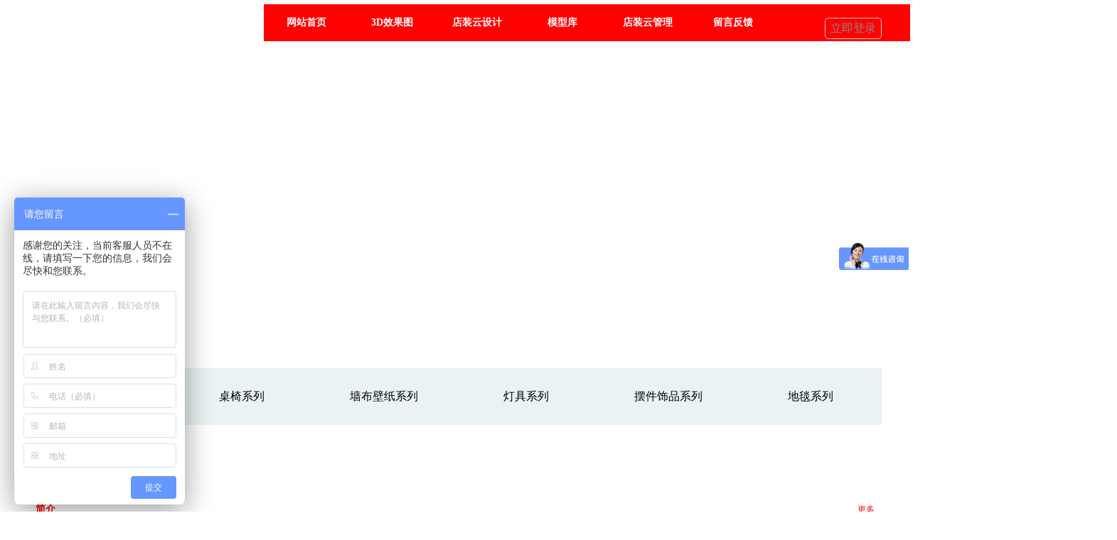

--- FILE ---
content_type: text/html;charset=gbk
request_url: http://www.dianzy.com/hzdzy/products/24124898_0_0_1.html
body_size: 14556
content:
<!DOCTYPE html PUBLIC "-//W3C//DTD XHTML 1.0 Transitional//EN" "http://www.w3.org/TR/xhtml1/DTD/xhtml1-transitional.dtd">
<html xmlns="http://www.w3.org/1999/xhtml">
<head>
    <meta http-equiv="x-ua-compatible" content="IE=edge" />
    <meta http-equiv="Content-Type" content="text/html; charset=gbk" />
    <meta name="renderer" content="webkit|ie-comp|ie-stand">
    <meta name="applicable-device" content="pc" />
        <title>模型库-灯具系列_杭州店装云科技有限公司</title>
    <meta name="keywords" content="模型库-灯具系列,杭州店装云科技有限公司" />
    <meta name="description" content="杭州店装云科技有限公司提供模型库-灯具系列,模型库-灯具系列价格,模型库-灯具系列参数,及模型库-灯具系列相关信息." />
    <meta name="author" content="杭州店装云科技有限公司" />

    
            
                                <script type="text/javascript" src="https://s.dlssyht.cn/plugins/public/js/cookies.js"></script>
            <script src="https://s.dlssyht.cn/plugins/public/js/jquery-1.7.1.min.js"></script>
            
    <script>
var _hmt = _hmt || [];
(function() {
  var hm = document.createElement("script");
  hm.src = "https://hm.baidu.com/hm.js?7a2c2b22a11001050cfcdc96bc834f2b";
  var s = document.getElementsByTagName("script")[0]; 
  s.parentNode.insertBefore(hm, s);
})();
</script> 
<script type="text/javascript" src="https://s.dlssyht.cn/Language/Zh-cn/Language.js?0115"></script>            
    </head>
<body    data-chid="24124898" data-operate="1" data-bigclassid="10" data-type="10" data-hyid="0" id="webBody"  data-copyid="0" data-copyuserid="1921902">

<div class="wrapper wrapper-1200" id="wrapper">
    
<script type="text/javascript">
    var moduleConfig = {};
</script>
<script type="text/javascript" src="https://s.dlssyht.cn/Language/Zh-cn/Language.js?0115"></script>
<script type="text/javascript">
    var ev123_no_edit = '';
    var websiteUserId = '2073039';
    var user_name = 'hzdzy';
    var isTj = '1';
    var websiteUseCopyId = '3321';
    var user_level = 3;
    var agent_id = 14297;
    var channel_type = 10;
    var channel_id = 24124898;
    var userSiteWidth = 1200;
    var is_action = false;
    var isParentWindow = false;
    var rowIds = "656,657,658,659,590,15,16,507";
    var MJsData = {};
    var CURRENCY_SIGN = '￥';
    var tncode_div = null;
    var ALIYUN_OSS_DOMAIN = "https://s.dlssyht.cn/";
    var isTjModelSupportSearchBlankPage = "0";

    var GData = {
        SMAlbumIds   : "",
        SMAlbumSysIds: "",
        docSysIds    : "",
        tabAlertStrMs: "",
        allChId     : "24124898",
        wapDomain    : 'www.dianzy.com',
        defaultLang    : 'chinese_simplified',
        end          : null,
        BAI_DU_MAP_AK : 'KfNSLxuGpyk9BBYHnSqZsYoKxn7MUGxX',
        customerService: null,
        customerServiceIsNew: 0,
        P_TOKEN_ID: '15'
    };
    var $pTranslateLanguageJson = [{"name":"简体中文","alias":"&#31616;&#20307;&#20013;&#25991;","value":"chinese_simplified"},{"name":"繁体中文","alias":"&#32321;&#20307;&#20013;&#25991;","value":"chinese_traditional"},{"name":"西班牙文","alias":"Espa&#241;a","value":"spanish"},{"name":"阿拉伯文","alias":"&#1593;&#1585;&#1576; .","value":"arabic"},{"name":"英文","alias":"English","value":"english"},{"name":"日文","alias":"&#26085;&#26412;","value":"japanese"},{"name":"法文","alias":"Fran&#231;ais","value":"french"},{"name":"俄文","alias":"&#1056;&#1086;&#1089;&#1089;&#1080;&#1103;","value":"russian"},{"name":"韩文","alias":"&#54620;&#44397;","value":"korean"},{"name":"德文","alias":"Deutschland","value":"deutsch"},{"name":"葡萄牙语","alias":"Portugal","value":"portuguese"},{"name":"波斯语","alias":"&#1662;&#1585;&#1587;&#1740;&#1575;","value":"persian"},{"name":"希腊语","alias":"&#917;&#955;&#955;&#940;&#948;&#945;","value":"greek"},{"name":"土耳其语","alias":"T&#252;rk&#231;e","value":"turkish"},{"name":"泰语","alias":"&#3616;&#3634;&#3625;&#3634;&#3652;&#3607;&#3618;","value":"thai"},{"name":"越南语","alias":"Vi&#7879;t Nam","value":"vietnamese"},{"name":"意大利语","alias":"Italia","value":"italian"},{"name":"马来语","alias":"Malay","value":"malay"},{"name":"荷兰语","alias":"Nederland","value":"dutch"},{"name":"瑞典语","alias":"Sverige","value":"swedish"},{"name":"孟加拉语","alias":"&#2476;&#2494;&#2434;&#2482;&#2494;","value":"bengali"},{"name":"乌尔都语","alias":"&#1575;&#1608;&#1585;&#1583;&#1608;","value":"urdu"},{"name":"斯瓦希里语","alias":"Kiswahili","value":"swahili"},{"name":"匈牙利语","alias":"Magyarorsz&#225;g","value":"hungarian"},{"name":"波兰语","alias":"Polska","value":"polish"},{"name":"罗马尼亚语","alias":"Rom&#226;nia","value":"romanian"},{"name":"挪威语","alias":"Norge","value":"norwegian"},{"name":"丹麦语","alias":"Danmark","value":"danish"},{"name":"芬兰语","alias":"Suomi","value":"finnish"},{"name":"捷克语","alias":"&#268;e&#353;tina","value":"czech"},{"name":"斯洛伐克语","alias":"Slovensko","value":"slovak"},{"name":"克罗地亚语","alias":"Hrvatska","value":"croatian"},{"name":"拉脱维亚语","alias":"Latvija","value":"latvian"},{"name":"爱沙尼亚语","alias":"Eesti","value":"estonian"},{"name":"斯洛文尼亚语","alias":"Slovenija","value":"slovene"},{"name":"立陶宛语","alias":"Lietuva","value":"lithuanian"},{"name":"格鲁吉亚语","alias":"&#4310;&#4317;&#4320;&#4308;&#4310;&#4312;&#4304;world. kgm","value":"georgian"},{"name":"阿尔巴尼亚语","alias":"Shqip&#235;ria","value":"albanian"},{"name":"阿姆哈拉语","alias":"&#4768;&#4638;&#4651;","value":"amharic"},{"name":"阿塞拜疆语","alias":"Azerbaijan","value":"azerbaijani"}];

    if(GData.BAI_DU_MAP_AK){
        sessionStorage.setItem('BAI_DU_MAP_AK', GData.BAI_DU_MAP_AK)
    }
    sessionStorage.setItem('WAP_WEB', 0);

    var is_auto_parts_user = '0';
</script>
                    <link rel="stylesheet" href="https://s.dlssyht.cn/js/ev_popup/skin/skin.min.css?0115" />
<script type="text/javascript" src="https://s.dlssyht.cn/js/ev_popup/ev_popup.min.js?0115"></script>
<script type="text/javascript">
  function createLogin(trespass,userid){
      $.popup({
        type : 5,
        cName : "evPopupOpacity",
        head  : {yes:0},
        shade : {yes : 1, bgColor : '#000', opacity : 0.6, animate : {type : 1 , target : 0.6}, close : false},
        area  : {w:790,h:500},
        con   : {
          src : '/dom/alert_login.php?username=hzdzy&trespass='+trespass+'&userid='+userid
        }
      });
  }
</script>
    <script type="text/javascript">
        var websiteHostPreg = /[\w][\w-]*\.(?:com\.cn|net\.cn|org\.cn|tj\.cn|sh\.cn|hn\.cn|com\.au|com\.pg|com\.tw|tw\.cn|com\.sg|com\.mo|co\.uk|co\.nz|co\.ke|fj\.cn|co\.th|co\.cn|jl\.cn|school\.nz|co\.jp|hk\.com|com\.hk|edu\.hk|cn\.com|gd\.cn|hk\.cn|bj\.cn|gx\.cn|bixiaokeji\.cn|com\.my|com|in|im|cm|ca|cn|cx|ch|cl|tw|kr|word|sg|it|itd|co|mo|net|org|gov|auto|poker|blue|green|studio|icu|cc|io|pl|plus|jp|de|biz|info|gold|today|chat|at|company|cool|fund|fans|team|beer|guru|social|run|ae|fit|luxe|video|black|yoga|art|hn|xyz|hk|us|mobi|wang|me|tax|so|top|law|win|vip|ltd|red|ru|nz|love|ac\.cn|gz\.cn|xn--55qw42g|xn--g2xx48c|xn--imr513n|xn--czru2d|xn--otu796d|xn--kput3i|xin|xn--1qqw23a|xn--3ds443g|xn--5tzm5g|city|shop|site|ai|tm|club|fun|online|cyou|space|cloud|world|sale|website|host|show|asia|center|link|gov\.cn|gs\.cn|keyun\.li|name|press|pro|work|tv|fr|kim|group|tech|store|capital|ren|vn|racing|ink|nl|pub|live|my|no|life|zone|one|games|bike|cafe|wiki|design|mba|es|fi|uk|ph|wtf|xn--zfr164b|xn--fiq228c5hs|xn--vhquv|xn--6qq986b3xl|xn--fiqs8s|xn--czr694b|xn--xhq521b|xn--ses554g|xn--hxt814e|xn--55qx5d|xn--io0a7i|xn--rhqv96g|xn--vuq861b|xn--3bst00m)(\/|$)/;
    </script>
    <script type="text/javascript" src="https://s.dlssyht.cn/js/VNew/public.js?0115"></script>
    <script type="text/javascript" src="https://s.dlssyht.cn/plugins/public/js/lightGallery/js/lightgallery-all.min.js?0115"></script>
    <link type="text/css" rel="stylesheet" href="https://s.dlssyht.cn/plugins/public/js/lightGallery/css/lightgallery.min.css?0115" />
    <link type="text/css" rel="stylesheet" href="https://s.dlssyht.cn/plugins/public/js/photoSphereViewer/index.min.css?0115" />

    <link type="text/css" rel="stylesheet" href="https://s.dlssyht.cn/plugins/public/js/imageViewer/viewer.min.css?0115" />
    <script async type="text/javascript" src="https://s.dlssyht.cn/plugins/public/js/imageViewer/viewer.min.js?0115"></script>
        <script type="text/javascript" src="https://s.dlssyht.cn/plugins/public/js/three/index.min.js?0115"></script>

    <script type="text/javascript" src="https://s.dlssyht.cn/plugins/public/js/photoSphereViewer/index.min.js?0115111"></script>
    <script type="text/javascript" src="https://s.dlssyht.cn/js/VNew/tj/jquery.scrollify.min.js?0115"></script>
        <script type="text/javascript" src="https://s.dlssyht.cn/js/VNew/tj/public_fun.js?0115"></script>
<link type="text/css" rel="stylesheet" href="https://s.dlssyht.cn/css/VNew/base.min.css?0115" />
<link type="text/css" rel="stylesheet" href="https://s.dlssyht.cn/css/VNew/animate.min.css?0115" />
<link type="text/css" rel="stylesheet" href="https://s.dlssyht.cn/css/VNew/icon_text/iconfont.min.css?0115" />
<link type="text/css" rel="stylesheet" href="https://s.dlssyht.cn/css/VNew/web_frame.css?0115" />
    <link type="text/css" rel="stylesheet" href="https://s.dlssyht.cn/css/VNew/inner_frame.min.css?0115" />
    <link type="text/css" rel="stylesheet" href="https://s.dlssyht.cn/templates/others24/css/skincolor.css?0115" />
<link type="text/css" rel="stylesheet" href="https://s.dlssyht.cn/templates/others24/css/webskin.css?0115" id="webSkinCss"/>
<link type="text/css" rel="stylesheet" href="https://s.dlssyht.cn/css/VNew/web_style/base_module_style.min.css?0115" />
            <link type="text/css" rel="stylesheet" href="/self_define/TJStyle.php?user_id=2073039&nav_ids=1,23818529,23805032,23819757,23805049,23959858&all_ch_id=24124898&channel_id=24124898&mids=105,106&token_id=15&random=1769083226" />
        <script type="text/javascript" src="https://s.dlssyht.cn/plugins/public/js/base64.min.js"></script>
    <script type="text/javascript" src="https://s.dlssyht.cn/plugins/public/js/json2.js"></script>
        <script id="languages_jquery_validationEngine_js" type="text/javascript" charset="gb2312" src="https://s.dlssyht.cn/js/posabsolute-jQuery-Validation-Engine-2c29415/js/languages/jquery.validationEngine-zh_CN.js?0115"></script>
    
                        <script id="chplayer_min_js" type="text/javascript" charset="utf-8" src="https://s.dlssyht.cn/plugins/public/js/chplayer/chplayer.js?0115"></script>
    
    
    <div class="customModuleRow headPublicModuleRow customModuleRowAbsolute "  id="row_15"    data-animated="0" >
        
        
        <div class="customModuleRowInner">
            <div class="CModulePA" style="height:0px;">
                    <div  data-fixed="0" data-fixedx="-1"  id="evMo_3OWp7" class="ev-module-edit"     data-big="7" data-small="3" data-threetype="1" style="width:80px; height:30px; left:1120px; top:25px; z-index:1;">
        <div class="ev-module-edit-box"  id="Mo_3OWp7">
            <a href="https://dianzy.admin.3vjia.com/"  target="_blank" >
                <div  class="ev-base-button ev-base-button-3-1">
                    <b class="btn-text"  >立即登录</b>
                    <em class="btn-m"></em>
                </div>
            </a>
        </div>
    </div>
            </div>
        </div>
    </div>

<link type="text/css" rel="stylesheet" id="sliding_verification_style_css" href="https://s.dlssyht.cn/plugins/public/js/slidingVerification/sliding_verification_style.css?0115" />
<script type="text/javascript" id="sliding_tn_code_js" src="https://s.dlssyht.cn/plugins/public/js/slidingVerification/sliding_tn_code.js?0115"></script>
<script type="text/javascript">
    
        function userUserLoginInfo() {
        return true;
    }
    </script>
<div class="fullSubNavBox" id="fullSubNavBox">
    <div class="customModuleRow customModuleRowFullX customModuleRowNone customModuleRowAbsolute "  id="row_590"    data-animated="0" >
        
        
        <div class="customModuleRowInner">
            <div class="CModulePA" style="height:146px;">
                
            </div>
        </div>
    </div>
</div>
<div class="headFullXY" id="headFullXY">
    <div style="padding-top:1px; margin-bottom: -1px;"></div>
    <div class="customModuleRow alertPublicModuleRow customModuleRowAbsolute "  id="row_507"    data-animated="0" >
        
        
        <div class="customModuleRowInner">
            <div class="CModulePA" style="height:0px;">
                
            </div>
        </div>
    </div>
    
        <div class="absoluteModuleWrap" id="absolute_module_wrap" data-attr="l:80,h:0,c:0">
        <div class="absoluteModuleInner" id="absolute_module_inner">
            
                                    <div class="absolute-module logo" id="logo"     data-fixed="0" data-fixedx="-1" style="  left:0px;  top:7px;  width:171px;  height:70px;  " >
            <div class="logo-inner">
                                <a  href="#">
    <img src="https://aimg8.dlssyht.cn/u/2073039/ev_user_module_content_tmp/2020_11_09/tmp1604910978_2073039_s.png" title="杭州店装云科技有限公司" alt="杭州店装云科技有限公司"/>
</a>
            </div>
        </div>
                
        
                        <div class="webNav" id="web_nav"  data-l="p:3,l:331,t:6,w:1200,wt:0"  style="  left: 331px; top: 6px; position:absolute; "  data-fixed="0" data-fixedx="-1"  data-numberflag="1" data-number="6"  data-sublayout="2">
<div class="navInner">
    <div class="nav nav_1000" id="nav" style="width:auto;" >
        <i class="NLeft"></i>
        <i class="NRight"></i>
        <div class="NMainBg"></div>
        <div class="NCenter">
          <dl class="NMain">
                        <dd  class="NItem NFirst"  data-subid="">
                <table class="NItemTable"><tr><td class="NItemL"></td><td class="NItemM">
                <a title="网站首页" href="/" ><span>网站首页</span></a>
                </td><td class="NItemR"></td></tr></table>            </dd>
        	<dd  class="NLine"></dd>
            
                        
                                  <dd class="NItem "  data-subid="">
              
                <table class="NItemTable"><tr>
                    <td class="NItemL"></td>
                    <td class="NItemM"><a href="/hzdzy/products/23818529_0_0_1.html"  title="3D效果图">
                        <span>3D效果图</span>
                    </a></td>
                    <td class="NItemR"></td>
                </tr></table>
                
            </dd>
            <dd class="NLine"></dd>            
                                  <dd class="NItem "  data-subid="590">
              
                <table class="NItemTable"><tr>
                    <td class="NItemL"></td>
                    <td class="NItemM"><a href="/hzdzy/bk_23805032.html"  title="店装云设计">
                        <span>店装云设计</span>
                    </a></td>
                    <td class="NItemR"></td>
                </tr></table>
                
            </dd>
            <dd class="NLine"></dd>            
                                  <dd class="NItem "  data-subid="">
              
                <table class="NItemTable"><tr>
                    <td class="NItemL"></td>
                    <td class="NItemM"><a href="/hzdzy/products/23819757_0_0_1.html"  title="模型库">
                        <span>模型库</span>
                    </a></td>
                    <td class="NItemR"></td>
                </tr></table>
                
            </dd>
            <dd class="NLine"></dd>            
                                  <dd class="NItem "  data-subid="">
              
                <table class="NItemTable"><tr>
                    <td class="NItemL"></td>
                    <td class="NItemM"><a href="/hzdzy/bk_23805049.html"  title="店装云管理">
                        <span>店装云管理</span>
                    </a></td>
                    <td class="NItemR"></td>
                </tr></table>
                
            </dd>
            <dd class="NLine"></dd>            
                                  <dd class="NItem "  data-subid="">
              
                <table class="NItemTable"><tr>
                    <td class="NItemL"></td>
                    <td class="NItemM"><a href="/hzdzy/bk_23959858.html"  title="留言反馈">
                        <span>留言反馈</span>
                    </a></td>
                    <td class="NItemR"></td>
                </tr></table>
                
            </dd>
                                    
                    </dl>
      </div>
    </div>
</div>
</div>
                            </div>
</div>
        
    
    <div class="header" id="header"  data-fixed="0" data-fixedx="-1"  >
    <div class="headerInner">
        <div class="headerBg"></div>
        <div class="headerConArea">
            <div class="headerCon" style="height:80px;" ></div>
        </div>
    </div>
    </div>
    

    

        <div class="nav-wrap" id="navWrap">
            </div>
    
    
        </div>

<div class="mainContainer q " id="main_container">


                
    <div class="addContainer q" id="add_container" data-attr="h:0">
        
                

                                                                    <div class="customModuleRow customModuleRowAbsolute customModuleRowFullX"  id="row_656"    data-animated="0" >
        
        
        <div class="customModuleRowInner">
            <div class="CModulePA" style="height:400px;">
                
            </div>
        </div>
    </div>
                                                                <div class="customModuleRow customModuleRowAbsolute customModuleRowFullX"  id="row_657"    data-animated="0" >
        
        
        <div class="customModuleRowInner">
            <div class="CModulePA" style="height:972px;">
                    <div class="ev-module-edit ev-tab-container-one"  data-cur="0" data-trigger="click" id="evMo_sunSZb"  data-groupmark="NVg88" data-tabmark="8Xo7X3"     data-big="9" data-small="1" data-threetype="1" style="width:200px; height:80px; left:0px; top:38px; z-index:1;">
        <div class="ev-module-edit-box  "  id="Mo_sunSZb">
            <div class="ev-container-wap">
                <a  target="_self"  class="tab-t-href" href="/hzdzy/products/23819757_0_0_1.html"></a>
                <b class="tab-t-text">橱窗展柜系列</b>
                <div class="ev-container-bg"></div>
            </div>
        </div>
    </div>    <div class="ev-module-edit ev-container ev-tab-container-two "  data-cur="0" id="evMo_pvsOj"  data-groupmark="NVg88" data-tabmark="8Xo7X3"     data-big="9" data-small="1" data-threetype="2" style="width:1200px; height:700px; left:0px; top:220px; z-index:2;">
        <div class="ev-module-edit-box "  id="Mo_pvsOj" >
            <div class="ev-container-wap">
                <div class="ev-container-bg"></div>
                    <div   style="width:1200px; height:623px; left:0px; top:0px; z-index:1;" class="customModule "    >
        <div style="width:1200px;  height:623px;" class="Mo Mo_1" data-classname="Mo_1" id="Mo_294">
            
                <table class="MoT">
                    <tbody>
                        <tr>
                            <td class="MoTL"></td>
                            <td class="MoTM"></td>
                            <td class="MoTR"></td>
                        </tr>
                    </tbody>
                </table>
            
                <table class="MoHead">
        <tbody>
            <tr>
                <td class="MoHeadL"></td>
                <td valign="top" class="MoHeadM">
                    <table class="MoName">
                        <tbody>
                            <tr>
                                <td valign="top" class="MoNameL"></td>
                                <td valign="top" class="MoNameM">
                                    <strong class="NameTxt">
                                            <a  href="###">
                                                简介
                                            </a>
                                    </strong>
                                </td>
                                <td valign="top" class="MoNameR"></td>
                            </tr>
                        </tbody>
                    </table>
                    <span class="MoMore">
                        <a  href="###">&#26356;&#22810;</a>
                    </span>
                </td>
                <td class="MoHeadR"></td>
            </tr>
        </tbody>
    </table>
                <table class="MoBody">
        <tbody>
            <tr>
                <td class="MoBodyL"></td>
                <td valign="top" class="MoBodyM">
                    <div style="width:1200px;  height:623px;" class="MoBodyC">
                        <div class="pic-text-list-module pic-text-list-module-3 "     data-move="0" data-axis="0" data-speed="0" data-type="0" id="prolist_42524"     data-interact="a:1,t:1" >
  <ul class="q ">
    <li>
  <div class="inner" style="" data-p="l:9,t:5">
    <a class="pics "   href="showAlert_uOpyB"  >
      <span class="pic int-onlyimg-larger int-dom "  style=" width:280px; height:224px;">
        <table><tr><td>
          <img     alt="便利店置物架"  src=""     class=" lazy-loading"  data-original-src="https://aimg8.dlssyht.cn/u/2073039/module_pic_con/800_1500/2073039/1894/3787966_1608518234.jpg?x-oss-process=image/resize,m_lfit,w_280,h_224,limit_0"  />
        </td></tr></table>
        
      </span>
    </a>
    <div class="pic-attr" style="width:280px;">
      
      <h3 class="pic-title">
        <a class=""   href="showAlert_uOpyB" >便利店置物架</a>
      </h3>
      
    </div>
  </div>
</li><li>
  <div class="inner" style="" data-p="l:9,t:5">
    <a class="pics "   href="showAlert_uOpyB"  >
      <span class="pic int-onlyimg-larger int-dom "  style=" width:280px; height:224px;">
        <table><tr><td>
          <img     alt="展示架置物架"  src=""     class=" lazy-loading"  data-original-src="https://aimg8.dlssyht.cn/u/2073039/module_pic_con/800_1500/2073039/1894/3787991_1608518302.jpg?x-oss-process=image/resize,m_lfit,w_280,h_224,limit_0"  />
        </td></tr></table>
        
      </span>
    </a>
    <div class="pic-attr" style="width:280px;">
      
      <h3 class="pic-title">
        <a class=""   href="showAlert_uOpyB" >展示架置物架</a>
      </h3>
      
    </div>
  </div>
</li><li>
  <div class="inner" style="" data-p="l:9,t:5">
    <a class="pics "   href="showAlert_uOpyB"  >
      <span class="pic int-onlyimg-larger int-dom "  style=" width:280px; height:224px;">
        <table><tr><td>
          <img     alt="化妆品展示柜"  src=""     class=" lazy-loading"  data-original-src="https://aimg8.dlssyht.cn/u/2073039/module_pic_con/800_1500/2073039/1894/3787987_1608518283.jpg?x-oss-process=image/resize,m_lfit,w_280,h_224,limit_0"  />
        </td></tr></table>
        
      </span>
    </a>
    <div class="pic-attr" style="width:280px;">
      
      <h3 class="pic-title">
        <a class=""   href="showAlert_uOpyB" >化妆品展示柜</a>
      </h3>
      
    </div>
  </div>
</li><li>
  <div class="inner" style="" data-p="l:9,t:5">
    <a class="pics "   href="showAlert_uOpyB"  >
      <span class="pic int-onlyimg-larger int-dom "  style=" width:280px; height:224px;">
        <table><tr><td>
          <img     alt="产品展示柜"  src=""     class=" lazy-loading"  data-original-src="https://aimg8.dlssyht.cn/u/2073039/module_pic_con/800_1500/2073039/1894/3787953_1608518217.jpg?x-oss-process=image/resize,m_lfit,w_280,h_224,limit_0"  />
        </td></tr></table>
        
      </span>
    </a>
    <div class="pic-attr" style="width:280px;">
      
      <h3 class="pic-title">
        <a class=""   href="showAlert_uOpyB" >产品展示柜</a>
      </h3>
      
    </div>
  </div>
</li><li>
  <div class="inner" style="" data-p="l:9,t:5">
    <a class="pics "   href="showAlert_uOpyB"  >
      <span class="pic int-onlyimg-larger int-dom "  style=" width:280px; height:224px;">
        <table><tr><td>
          <img     alt="服装店展示架"  src=""     class=" lazy-loading"  data-original-src="https://aimg8.dlssyht.cn/u/2073039/module_pic_con/800_1500/2073039/1894/3787947_1608518200.jpg?x-oss-process=image/resize,m_lfit,w_280,h_224,limit_0"  />
        </td></tr></table>
        
      </span>
    </a>
    <div class="pic-attr" style="width:280px;">
      
      <h3 class="pic-title">
        <a class=""   href="showAlert_uOpyB" >服装店展示架</a>
      </h3>
      
    </div>
  </div>
</li><li>
  <div class="inner" style="" data-p="l:9,t:5">
    <a class="pics "   href="showAlert_uOpyB"  >
      <span class="pic int-onlyimg-larger int-dom "  style=" width:280px; height:224px;">
        <table><tr><td>
          <img     alt="化妆品展示柜"  src=""     class=" lazy-loading"  data-original-src="https://aimg8.dlssyht.cn/u/2073039/module_pic_con/800_1500/2073039/1894/3787934_1608518184.jpg?x-oss-process=image/resize,m_lfit,w_280,h_224,limit_0"  />
        </td></tr></table>
        
      </span>
    </a>
    <div class="pic-attr" style="width:280px;">
      
      <h3 class="pic-title">
        <a class=""   href="showAlert_uOpyB" >化妆品展示柜</a>
      </h3>
      
    </div>
  </div>
</li><li>
  <div class="inner" style="" data-p="l:9,t:5">
    <a class="pics "   href="showAlert_uOpyB"  >
      <span class="pic int-onlyimg-larger int-dom "  style=" width:280px; height:224px;">
        <table><tr><td>
          <img     alt="鞋店展示柜"  src=""     class=" lazy-loading"  data-original-src="https://aimg8.dlssyht.cn/u/2073039/module_pic_con/800_1500/2073039/1894/3787922_1608518168.jpg?x-oss-process=image/resize,m_lfit,w_280,h_224,limit_0"  />
        </td></tr></table>
        
      </span>
    </a>
    <div class="pic-attr" style="width:280px;">
      
      <h3 class="pic-title">
        <a class=""   href="showAlert_uOpyB" >鞋店展示柜</a>
      </h3>
      
    </div>
  </div>
</li><li>
  <div class="inner" style="" data-p="l:9,t:5">
    <a class="pics "   href="showAlert_uOpyB"  >
      <span class="pic int-onlyimg-larger int-dom "  style=" width:280px; height:224px;">
        <table><tr><td>
          <img     alt="展示架置物架"  src=""     class=" lazy-loading"  data-original-src="https://aimg8.dlssyht.cn/u/2073039/module_pic_con/800_1500/2073039/1894/3787915_1608518151.jpg?x-oss-process=image/resize,m_lfit,w_280,h_224,limit_0"  />
        </td></tr></table>
        
      </span>
    </a>
    <div class="pic-attr" style="width:280px;">
      
      <h3 class="pic-title">
        <a class=""   href="showAlert_uOpyB" >展示架置物架</a>
      </h3>
      
    </div>
  </div>
</li>
  </ul>
</div>

                    </div>
                </td>
                <td class="MoBodyR"></td>
            </tr>
        </tbody>
    </table>
            
                <table class="MoB">
                    <tbody>
                        <tr>
                            <td class="MoBL"></td>
                            <td class="MoBM"></td>
                            <td class="MoBR"></td>
                        </tr>
                    </tbody>
                </table>
            
        </div>
    </div>
            </div>
        </div>
    </div>    <div class="ev-module-edit ev-tab-container-one"  data-cur="0" data-trigger="click" id="evMo_EU22oB"  data-groupmark="NVg88" data-tabmark="1FT1Nl"     data-big="9" data-small="1" data-threetype="1" style="width:200px; height:80px; left:200px; top:38px; z-index:3;">
        <div class="ev-module-edit-box  "  id="Mo_EU22oB">
            <div class="ev-container-wap">
                <a  target="_self"  class="tab-t-href" href="/hzdzy/products/24124889_0_0_1.html"></a>
                <b class="tab-t-text">桌椅系列</b>
                <div class="ev-container-bg"></div>
            </div>
        </div>
    </div>    <div class="ev-module-edit ev-container ev-tab-container-two "  data-cur="0" id="evMo_iQYSaJ"  data-groupmark="NVg88" data-tabmark="1FT1Nl"     data-big="9" data-small="1" data-threetype="2" style="width:1200px; height:700px; left:0px; top:220px; z-index:4;">
        <div class="ev-module-edit-box "  id="Mo_iQYSaJ" >
            <div class="ev-container-wap">
                <div class="ev-container-bg"></div>
                    <div   style="width:1200px; height:623px; left:0px; top:0px; z-index:1;" class="customModule "    >
        <div style="width:1200px;  height:623px;" class="Mo Mo_1" data-classname="Mo_1" id="Mo_293">
            
                <table class="MoT">
                    <tbody>
                        <tr>
                            <td class="MoTL"></td>
                            <td class="MoTM"></td>
                            <td class="MoTR"></td>
                        </tr>
                    </tbody>
                </table>
            
                <table class="MoHead">
        <tbody>
            <tr>
                <td class="MoHeadL"></td>
                <td valign="top" class="MoHeadM">
                    <table class="MoName">
                        <tbody>
                            <tr>
                                <td valign="top" class="MoNameL"></td>
                                <td valign="top" class="MoNameM">
                                    <strong class="NameTxt">
                                            <a  href="###">
                                                简介
                                            </a>
                                    </strong>
                                </td>
                                <td valign="top" class="MoNameR"></td>
                            </tr>
                        </tbody>
                    </table>
                    <span class="MoMore">
                        <a  href="###">&#26356;&#22810;</a>
                    </span>
                </td>
                <td class="MoHeadR"></td>
            </tr>
        </tbody>
    </table>
                <table class="MoBody">
        <tbody>
            <tr>
                <td class="MoBodyL"></td>
                <td valign="top" class="MoBodyM">
                    <div style="width:1200px;  height:623px;" class="MoBodyC">
                        <div class="pic-text-list-module pic-text-list-module-3 "     data-move="0" data-axis="0" data-speed="0" data-type="0" id="prolist_42523"     data-interact="a:1,t:1" >
  <ul class="q ">
    <li>
  <div class="inner" style="" data-p="l:9,t:5">
    <a class="pics "   href="showAlert_uOpyB"  >
      <span class="pic int-onlyimg-larger int-dom "  style=" width:280px; height:224px;">
        <table><tr><td>
          <img     alt="无烟烧烤桌椅组合"  src=""     class=" lazy-loading"  data-original-src="https://aimg8.dlssyht.cn/u/2073039/module_pic_con/800_1500/2073039/1895/3788270_1608519047.jpg?x-oss-process=image/resize,m_lfit,w_280,h_224,limit_0"  />
        </td></tr></table>
        
      </span>
    </a>
    <div class="pic-attr" style="width:280px;">
      
      <h3 class="pic-title">
        <a class=""   href="showAlert_uOpyB" >无烟烧烤桌椅组合</a>
      </h3>
      
    </div>
  </div>
</li><li>
  <div class="inner" style="" data-p="l:9,t:5">
    <a class="pics "   href="showAlert_uOpyB"  >
      <span class="pic int-onlyimg-larger int-dom "  style=" width:280px; height:224px;">
        <table><tr><td>
          <img     alt="大理石桌椅组合"  src=""     class=" lazy-loading"  data-original-src="https://aimg8.dlssyht.cn/u/2073039/module_pic_con/800_1500/2073039/1895/3788279_1608519068.jpg?x-oss-process=image/resize,m_lfit,w_280,h_224,limit_0"  />
        </td></tr></table>
        
      </span>
    </a>
    <div class="pic-attr" style="width:280px;">
      
      <h3 class="pic-title">
        <a class=""   href="showAlert_uOpyB" >大理石桌椅组合</a>
      </h3>
      
    </div>
  </div>
</li><li>
  <div class="inner" style="" data-p="l:9,t:5">
    <a class="pics "   href="showAlert_uOpyB"  >
      <span class="pic int-onlyimg-larger int-dom "  style=" width:280px; height:224px;">
        <table><tr><td>
          <img     alt="无烟烧烤桌椅组合"  src=""     class=" lazy-loading"  data-original-src="https://aimg8.dlssyht.cn/u/2073039/module_pic_con/800_1500/2073039/1895/3788282_1608519086.jpg?x-oss-process=image/resize,m_lfit,w_280,h_224,limit_0"  />
        </td></tr></table>
        
      </span>
    </a>
    <div class="pic-attr" style="width:280px;">
      
      <h3 class="pic-title">
        <a class=""   href="showAlert_uOpyB" >无烟烧烤桌椅组合</a>
      </h3>
      
    </div>
  </div>
</li><li>
  <div class="inner" style="" data-p="l:9,t:5">
    <a class="pics "   href="showAlert_uOpyB"  >
      <span class="pic int-onlyimg-larger int-dom "  style=" width:280px; height:224px;">
        <table><tr><td>
          <img     alt="小火锅桌椅组合"  src=""     class=" lazy-loading"  data-original-src="https://aimg8.dlssyht.cn/u/2073039/module_pic_con/800_1500/2073039/1895/3788288_1608519100.jpg?x-oss-process=image/resize,m_lfit,w_280,h_224,limit_0"  />
        </td></tr></table>
        
      </span>
    </a>
    <div class="pic-attr" style="width:280px;">
      
      <h3 class="pic-title">
        <a class=""   href="showAlert_uOpyB" >小火锅桌椅组合</a>
      </h3>
      
    </div>
  </div>
</li><li>
  <div class="inner" style="" data-p="l:9,t:5">
    <a class="pics "   href="showAlert_uOpyB"  >
      <span class="pic int-onlyimg-larger int-dom "  style=" width:280px; height:224px;">
        <table><tr><td>
          <img     alt="小火锅桌椅组合"  src=""     class=" lazy-loading"  data-original-src="https://aimg8.dlssyht.cn/u/2073039/module_pic_con/800_1500/2073039/1895/3788291_1608519113.jpg?x-oss-process=image/resize,m_lfit,w_280,h_224,limit_0"  />
        </td></tr></table>
        
      </span>
    </a>
    <div class="pic-attr" style="width:280px;">
      
      <h3 class="pic-title">
        <a class=""   href="showAlert_uOpyB" >小火锅桌椅组合</a>
      </h3>
      
    </div>
  </div>
</li><li>
  <div class="inner" style="" data-p="l:9,t:5">
    <a class="pics "   href="showAlert_uOpyB"  >
      <span class="pic int-onlyimg-larger int-dom "  style=" width:280px; height:224px;">
        <table><tr><td>
          <img     alt="无烟烧烤桌椅组合"  src=""     class=" lazy-loading"  data-original-src="https://aimg8.dlssyht.cn/u/2073039/module_pic_con/800_1500/2073039/1895/3788296_1608519130.jpg?x-oss-process=image/resize,m_lfit,w_280,h_224,limit_0"  />
        </td></tr></table>
        
      </span>
    </a>
    <div class="pic-attr" style="width:280px;">
      
      <h3 class="pic-title">
        <a class=""   href="showAlert_uOpyB" >无烟烧烤桌椅组合</a>
      </h3>
      
    </div>
  </div>
</li><li>
  <div class="inner" style="" data-p="l:9,t:5">
    <a class="pics "   href="showAlert_uOpyB"  >
      <span class="pic int-onlyimg-larger int-dom "  style=" width:280px; height:224px;">
        <table><tr><td>
          <img     alt="实木小火锅桌椅组合"  src=""     class=" lazy-loading"  data-original-src="https://aimg8.dlssyht.cn/u/2073039/module_pic_con/800_1500/2073039/1895/3788307_1608519147.jpg?x-oss-process=image/resize,m_lfit,w_280,h_224,limit_0"  />
        </td></tr></table>
        
      </span>
    </a>
    <div class="pic-attr" style="width:280px;">
      
      <h3 class="pic-title">
        <a class=""   href="showAlert_uOpyB" >实木小火锅桌椅组合</a>
      </h3>
      
    </div>
  </div>
</li><li>
  <div class="inner" style="" data-p="l:9,t:5">
    <a class="pics "   href="showAlert_uOpyB"  >
      <span class="pic int-onlyimg-larger int-dom "  style=" width:280px; height:224px;">
        <table><tr><td>
          <img     alt="大理石桌椅组合"  src=""     class=" lazy-loading"  data-original-src="https://aimg8.dlssyht.cn/u/2073039/module_pic_con/800_1500/2073039/1895/3788315_1608519165.jpg?x-oss-process=image/resize,m_lfit,w_280,h_224,limit_0"  />
        </td></tr></table>
        
      </span>
    </a>
    <div class="pic-attr" style="width:280px;">
      
      <h3 class="pic-title">
        <a class=""   href="showAlert_uOpyB" >大理石桌椅组合</a>
      </h3>
      
    </div>
  </div>
</li>
  </ul>
</div>

                    </div>
                </td>
                <td class="MoBodyR"></td>
            </tr>
        </tbody>
    </table>
            
                <table class="MoB">
                    <tbody>
                        <tr>
                            <td class="MoBL"></td>
                            <td class="MoBM"></td>
                            <td class="MoBR"></td>
                        </tr>
                    </tbody>
                </table>
            
        </div>
    </div>
            </div>
        </div>
    </div>    <div class="ev-module-edit ev-tab-container-one"  data-cur="0" data-trigger="click" id="evMo_XgOjRI"  data-groupmark="NVg88" data-tabmark="xdbzG"     data-big="9" data-small="1" data-threetype="1" style="width:200px; height:80px; left:400px; top:38px; z-index:5;">
        <div class="ev-module-edit-box  "  id="Mo_XgOjRI">
            <div class="ev-container-wap">
                <a  target="_self"  class="tab-t-href" href="/hzdzy/products/24124895_0_0_1.html"></a>
                <b class="tab-t-text">墙布壁纸系列</b>
                <div class="ev-container-bg"></div>
            </div>
        </div>
    </div>    <div class="ev-module-edit ev-container ev-tab-container-two "  data-cur="0" id="evMo_ttQgIh"  data-groupmark="NVg88" data-tabmark="xdbzG"     data-big="9" data-small="1" data-threetype="2" style="width:1200px; height:700px; left:0px; top:220px; z-index:6;">
        <div class="ev-module-edit-box "  id="Mo_ttQgIh" >
            <div class="ev-container-wap">
                <div class="ev-container-bg"></div>
                    <div   style="width:1200px; height:623px; left:0px; top:0px; z-index:1;" class="customModule "    >
        <div style="width:1200px;  height:623px;" class="Mo Mo_1" data-classname="Mo_1" id="Mo_292">
            
                <table class="MoT">
                    <tbody>
                        <tr>
                            <td class="MoTL"></td>
                            <td class="MoTM"></td>
                            <td class="MoTR"></td>
                        </tr>
                    </tbody>
                </table>
            
                <table class="MoHead">
        <tbody>
            <tr>
                <td class="MoHeadL"></td>
                <td valign="top" class="MoHeadM">
                    <table class="MoName">
                        <tbody>
                            <tr>
                                <td valign="top" class="MoNameL"></td>
                                <td valign="top" class="MoNameM">
                                    <strong class="NameTxt">
                                            <a  href="###">
                                                简介
                                            </a>
                                    </strong>
                                </td>
                                <td valign="top" class="MoNameR"></td>
                            </tr>
                        </tbody>
                    </table>
                    <span class="MoMore">
                        <a  href="###">&#26356;&#22810;</a>
                    </span>
                </td>
                <td class="MoHeadR"></td>
            </tr>
        </tbody>
    </table>
                <table class="MoBody">
        <tbody>
            <tr>
                <td class="MoBodyL"></td>
                <td valign="top" class="MoBodyM">
                    <div style="width:1200px;  height:623px;" class="MoBodyC">
                        <div class="pic-text-list-module pic-text-list-module-3 "     data-move="0" data-axis="0" data-speed="0" data-type="0" id="prolist_42522"     data-interact="a:1,t:1" >
  <ul class="q ">
    <li>
  <div class="inner" style="" data-p="l:9,t:5">
    <a class="pics "   href="showAlert_uOpyB"  >
      <span class="pic int-onlyimg-larger int-dom "  style=" width:280px; height:224px;">
        <table><tr><td>
          <img     alt="白色砖纹墙纸"  src=""     class=" lazy-loading"  data-original-src="https://aimg8.dlssyht.cn/u/2073039/module_pic_con/800_1500/2073039/1895/3788330_1608519195.jpg?x-oss-process=image/resize,m_lfit,w_280,h_224,limit_0"  />
        </td></tr></table>
        
      </span>
    </a>
    <div class="pic-attr" style="width:280px;">
      
      <h3 class="pic-title">
        <a class=""   href="showAlert_uOpyB" >白色砖纹墙纸</a>
      </h3>
      
    </div>
  </div>
</li><li>
  <div class="inner" style="" data-p="l:9,t:5">
    <a class="pics "   href="showAlert_uOpyB"  >
      <span class="pic int-onlyimg-larger int-dom "  style=" width:280px; height:224px;">
        <table><tr><td>
          <img     alt="服装店砖纹墙纸"  src=""     class=" lazy-loading"  data-original-src="https://aimg8.dlssyht.cn/u/2073039/module_pic_con/800_1500/2073039/1895/3788336_1608519206.jpg?x-oss-process=image/resize,m_lfit,w_280,h_224,limit_0"  />
        </td></tr></table>
        
      </span>
    </a>
    <div class="pic-attr" style="width:280px;">
      
      <h3 class="pic-title">
        <a class=""   href="showAlert_uOpyB" >服装店砖纹墙纸</a>
      </h3>
      
    </div>
  </div>
</li><li>
  <div class="inner" style="" data-p="l:9,t:5">
    <a class="pics "   href="showAlert_uOpyB"  >
      <span class="pic int-onlyimg-larger int-dom "  style=" width:280px; height:224px;">
        <table><tr><td>
          <img     alt="简约无缝墙布"  src=""     class=" lazy-loading"  data-original-src="https://aimg8.dlssyht.cn/u/2073039/module_pic_con/800_1500/2073039/1895/3788343_1608519223.jpg?x-oss-process=image/resize,m_lfit,w_280,h_224,limit_0"  />
        </td></tr></table>
        
      </span>
    </a>
    <div class="pic-attr" style="width:280px;">
      
      <h3 class="pic-title">
        <a class=""   href="showAlert_uOpyB" >简约无缝墙布</a>
      </h3>
      
    </div>
  </div>
</li><li>
  <div class="inner" style="" data-p="l:9,t:5">
    <a class="pics "   href="showAlert_uOpyB"  >
      <span class="pic int-onlyimg-larger int-dom "  style=" width:280px; height:224px;">
        <table><tr><td>
          <img     alt="素色复古墙纸"  src=""     class=" lazy-loading"  data-original-src="https://aimg8.dlssyht.cn/u/2073039/module_pic_con/800_1500/2073039/1895/3788346_1608519238.jpg?x-oss-process=image/resize,m_lfit,w_280,h_224,limit_0"  />
        </td></tr></table>
        
      </span>
    </a>
    <div class="pic-attr" style="width:280px;">
      
      <h3 class="pic-title">
        <a class=""   href="showAlert_uOpyB" >素色复古墙纸</a>
      </h3>
      
    </div>
  </div>
</li><li>
  <div class="inner" style="" data-p="l:9,t:5">
    <a class="pics "   href="showAlert_uOpyB"  >
      <span class="pic int-onlyimg-larger int-dom "  style=" width:280px; height:224px;">
        <table><tr><td>
          <img     alt="素色复古墙纸"  src=""     class=" lazy-loading"  data-original-src="https://aimg8.dlssyht.cn/u/2073039/module_pic_con/800_1500/2073039/1895/3788353_1608519253.jpg?x-oss-process=image/resize,m_lfit,w_280,h_224,limit_0"  />
        </td></tr></table>
        
      </span>
    </a>
    <div class="pic-attr" style="width:280px;">
      
      <h3 class="pic-title">
        <a class=""   href="showAlert_uOpyB" >素色复古墙纸</a>
      </h3>
      
    </div>
  </div>
</li><li>
  <div class="inner" style="" data-p="l:9,t:5">
    <a class="pics "   href="showAlert_uOpyB"  >
      <span class="pic int-onlyimg-larger int-dom "  style=" width:280px; height:224px;">
        <table><tr><td>
          <img     alt="简约无缝墙布"  src=""     class=" lazy-loading"  data-original-src="https://aimg8.dlssyht.cn/u/2073039/module_pic_con/800_1500/2073039/1895/3788366_1608519287.jpg?x-oss-process=image/resize,m_lfit,w_280,h_224,limit_0"  />
        </td></tr></table>
        
      </span>
    </a>
    <div class="pic-attr" style="width:280px;">
      
      <h3 class="pic-title">
        <a class=""   href="showAlert_uOpyB" >简约无缝墙布</a>
      </h3>
      
    </div>
  </div>
</li><li>
  <div class="inner" style="" data-p="l:9,t:5">
    <a class="pics "   href="showAlert_uOpyB"  >
      <span class="pic int-onlyimg-larger int-dom "  style=" width:280px; height:224px;">
        <table><tr><td>
          <img     alt="服装店砖纹墙纸"  src=""     class=" lazy-loading"  data-original-src="https://aimg8.dlssyht.cn/u/2073039/module_pic_con/800_1500/2073039/1895/3788370_1608519299.jpg?x-oss-process=image/resize,m_lfit,w_280,h_224,limit_0"  />
        </td></tr></table>
        
      </span>
    </a>
    <div class="pic-attr" style="width:280px;">
      
      <h3 class="pic-title">
        <a class=""   href="showAlert_uOpyB" >服装店砖纹墙纸</a>
      </h3>
      
    </div>
  </div>
</li><li>
  <div class="inner" style="" data-p="l:9,t:5">
    <a class="pics "   href="showAlert_uOpyB"  >
      <span class="pic int-onlyimg-larger int-dom "  style=" width:280px; height:224px;">
        <table><tr><td>
          <img     alt="白色砖纹墙纸"  src=""     class=" lazy-loading"  data-original-src="https://aimg8.dlssyht.cn/u/2073039/module_pic_con/800_1500/2073039/1895/3788373_1608519313.jpg?x-oss-process=image/resize,m_lfit,w_280,h_224,limit_0"  />
        </td></tr></table>
        
      </span>
    </a>
    <div class="pic-attr" style="width:280px;">
      
      <h3 class="pic-title">
        <a class=""   href="showAlert_uOpyB" >白色砖纹墙纸</a>
      </h3>
      
    </div>
  </div>
</li>
  </ul>
</div>

                    </div>
                </td>
                <td class="MoBodyR"></td>
            </tr>
        </tbody>
    </table>
            
                <table class="MoB">
                    <tbody>
                        <tr>
                            <td class="MoBL"></td>
                            <td class="MoBM"></td>
                            <td class="MoBR"></td>
                        </tr>
                    </tbody>
                </table>
            
        </div>
    </div>
            </div>
        </div>
    </div>    <div class="ev-module-edit ev-tab-container-one"  data-cur="1" data-trigger="click" id="evMo_qLzNCh"  data-groupmark="NVg88" data-tabmark="CLGuoD"     data-big="9" data-small="1" data-threetype="1" style="width:200px; height:80px; left:600px; top:38px; z-index:7;">
        <div class="ev-module-edit-box   ev-tab-active "  id="Mo_qLzNCh">
            <div class="ev-container-wap">
                <a  target="_self"  class="tab-t-href" href="/hzdzy/products/24124898_0_0_1.html"></a>
                <b class="tab-t-text">灯具系列</b>
                <div class="ev-container-bg"></div>
            </div>
        </div>
    </div>    <div class="ev-module-edit ev-container ev-tab-container-two  ev-tab-active "  data-cur="1" id="evMo_eDMJAV"  data-groupmark="NVg88" data-tabmark="CLGuoD"     data-big="9" data-small="1" data-threetype="2" style="width:1200px; height:700px; left:0px; top:220px; z-index:8;">
        <div class="ev-module-edit-box "  id="Mo_eDMJAV" >
            <div class="ev-container-wap">
                <div class="ev-container-bg"></div>
                    <div   style="width:1200px; height:623px; left:0px; top:0px; z-index:1;" class="customModule "    >
        <div style="width:1200px;  height:623px;" class="Mo Mo_1" data-classname="Mo_1" id="Mo_291">
            
                <table class="MoT">
                    <tbody>
                        <tr>
                            <td class="MoTL"></td>
                            <td class="MoTM"></td>
                            <td class="MoTR"></td>
                        </tr>
                    </tbody>
                </table>
            
                <table class="MoHead">
        <tbody>
            <tr>
                <td class="MoHeadL"></td>
                <td valign="top" class="MoHeadM">
                    <table class="MoName">
                        <tbody>
                            <tr>
                                <td valign="top" class="MoNameL"></td>
                                <td valign="top" class="MoNameM">
                                    <strong class="NameTxt">
                                            <a  href="###">
                                                简介
                                            </a>
                                    </strong>
                                </td>
                                <td valign="top" class="MoNameR"></td>
                            </tr>
                        </tbody>
                    </table>
                    <span class="MoMore">
                        <a  href="###">&#26356;&#22810;</a>
                    </span>
                </td>
                <td class="MoHeadR"></td>
            </tr>
        </tbody>
    </table>
                <table class="MoBody">
        <tbody>
            <tr>
                <td class="MoBodyL"></td>
                <td valign="top" class="MoBodyM">
                    <div style="width:1200px;  height:623px;" class="MoBodyC">
                        <div class="pic-text-list-module pic-text-list-module-3 "     data-move="0" data-axis="0" data-speed="0" data-type="0" id="prolist_42521"     data-interact="a:1,t:1" >
  <ul class="q ">
    <li>
  <div class="inner" style="" data-p="l:9,t:5">
    <a class="pics "   href="showAlert_uOpyB"  >
      <span class="pic int-onlyimg-larger int-dom "  style=" width:280px; height:224px;">
        <table><tr><td>
          <img     alt="吸顶式聚光灯"  src=""     class=" lazy-loading"  data-original-src="https://aimg8.dlssyht.cn/u/2073039/module_pic_con/800_1500/2073039/1895/3788397_1608519344.jpg?x-oss-process=image/resize,m_lfit,w_280,h_224,limit_0"  />
        </td></tr></table>
        
      </span>
    </a>
    <div class="pic-attr" style="width:280px;">
      
      <h3 class="pic-title">
        <a class=""   href="showAlert_uOpyB" >吸顶式聚光灯</a>
      </h3>
      
    </div>
  </div>
</li><li>
  <div class="inner" style="" data-p="l:9,t:5">
    <a class="pics "   href="showAlert_uOpyB"  >
      <span class="pic int-onlyimg-larger int-dom "  style=" width:280px; height:224px;">
        <table><tr><td>
          <img     alt="轨道灯"  src=""     class=" lazy-loading"  data-original-src="https://aimg8.dlssyht.cn/u/2073039/module_pic_con/800_1500/2073039/1895/3788403_1608519357.jpg?x-oss-process=image/resize,m_lfit,w_280,h_224,limit_0"  />
        </td></tr></table>
        
      </span>
    </a>
    <div class="pic-attr" style="width:280px;">
      
      <h3 class="pic-title">
        <a class=""   href="showAlert_uOpyB" >轨道灯</a>
      </h3>
      
    </div>
  </div>
</li><li>
  <div class="inner" style="" data-p="l:9,t:5">
    <a class="pics "   href="showAlert_uOpyB"  >
      <span class="pic int-onlyimg-larger int-dom "  style=" width:280px; height:224px;">
        <table><tr><td>
          <img     alt="服装店补光灯"  src=""     class=" lazy-loading"  data-original-src="https://aimg8.dlssyht.cn/u/2073039/module_pic_con/800_1500/2073039/1895/3788412_1608519372.jpg?x-oss-process=image/resize,m_lfit,w_280,h_224,limit_0"  />
        </td></tr></table>
        
      </span>
    </a>
    <div class="pic-attr" style="width:280px;">
      
      <h3 class="pic-title">
        <a class=""   href="showAlert_uOpyB" >服装店补光灯</a>
      </h3>
      
    </div>
  </div>
</li><li>
  <div class="inner" style="" data-p="l:9,t:5">
    <a class="pics "   href="showAlert_uOpyB"  >
      <span class="pic int-onlyimg-larger int-dom "  style=" width:280px; height:224px;">
        <table><tr><td>
          <img     alt="led射灯"  src=""     class=" lazy-loading"  data-original-src="https://aimg8.dlssyht.cn/u/2073039/module_pic_con/800_1500/2073039/1895/3788418_1608519386.jpg?x-oss-process=image/resize,m_lfit,w_280,h_224,limit_0"  />
        </td></tr></table>
        
      </span>
    </a>
    <div class="pic-attr" style="width:280px;">
      
      <h3 class="pic-title">
        <a class=""   href="showAlert_uOpyB" >led射灯</a>
      </h3>
      
    </div>
  </div>
</li><li>
  <div class="inner" style="" data-p="l:9,t:5">
    <a class="pics "   href="showAlert_uOpyB"  >
      <span class="pic int-onlyimg-larger int-dom "  style=" width:280px; height:224px;">
        <table><tr><td>
          <img     alt="led射灯"  src=""     class=" lazy-loading"  data-original-src="https://aimg8.dlssyht.cn/u/2073039/module_pic_con/800_1500/2073039/1895/3788426_1608519403.jpg?x-oss-process=image/resize,m_lfit,w_280,h_224,limit_0"  />
        </td></tr></table>
        
      </span>
    </a>
    <div class="pic-attr" style="width:280px;">
      
      <h3 class="pic-title">
        <a class=""   href="showAlert_uOpyB" >led射灯</a>
      </h3>
      
    </div>
  </div>
</li><li>
  <div class="inner" style="" data-p="l:9,t:5">
    <a class="pics "   href="showAlert_uOpyB"  >
      <span class="pic int-onlyimg-larger int-dom "  style=" width:280px; height:224px;">
        <table><tr><td>
          <img     alt="服装店补光灯"  src=""     class=" lazy-loading"  data-original-src="https://aimg8.dlssyht.cn/u/2073039/module_pic_con/800_1500/2073039/1895/3788462_1608519420.jpg?x-oss-process=image/resize,m_lfit,w_280,h_224,limit_0"  />
        </td></tr></table>
        
      </span>
    </a>
    <div class="pic-attr" style="width:280px;">
      
      <h3 class="pic-title">
        <a class=""   href="showAlert_uOpyB" >服装店补光灯</a>
      </h3>
      
    </div>
  </div>
</li><li>
  <div class="inner" style="" data-p="l:9,t:5">
    <a class="pics "   href="showAlert_uOpyB"  >
      <span class="pic int-onlyimg-larger int-dom "  style=" width:280px; height:224px;">
        <table><tr><td>
          <img     alt="轨道灯"  src=""     class=" lazy-loading"  data-original-src="https://aimg8.dlssyht.cn/u/2073039/module_pic_con/800_1500/2073039/1895/3788478_1608519436.jpg?x-oss-process=image/resize,m_lfit,w_280,h_224,limit_0"  />
        </td></tr></table>
        
      </span>
    </a>
    <div class="pic-attr" style="width:280px;">
      
      <h3 class="pic-title">
        <a class=""   href="showAlert_uOpyB" >轨道灯</a>
      </h3>
      
    </div>
  </div>
</li><li>
  <div class="inner" style="" data-p="l:9,t:5">
    <a class="pics "   href="showAlert_uOpyB"  >
      <span class="pic int-onlyimg-larger int-dom "  style=" width:280px; height:224px;">
        <table><tr><td>
          <img     alt="吸顶式聚光灯"  src=""     class=" lazy-loading"  data-original-src="https://aimg8.dlssyht.cn/u/2073039/module_pic_con/800_1500/2073039/1895/3788491_1608519451.jpg?x-oss-process=image/resize,m_lfit,w_280,h_224,limit_0"  />
        </td></tr></table>
        
      </span>
    </a>
    <div class="pic-attr" style="width:280px;">
      
      <h3 class="pic-title">
        <a class=""   href="showAlert_uOpyB" >吸顶式聚光灯</a>
      </h3>
      
    </div>
  </div>
</li>
  </ul>
</div>

                    </div>
                </td>
                <td class="MoBodyR"></td>
            </tr>
        </tbody>
    </table>
            
                <table class="MoB">
                    <tbody>
                        <tr>
                            <td class="MoBL"></td>
                            <td class="MoBM"></td>
                            <td class="MoBR"></td>
                        </tr>
                    </tbody>
                </table>
            
        </div>
    </div>
            </div>
        </div>
    </div>    <div class="ev-module-edit ev-tab-container-one"  data-cur="0" data-trigger="click" id="evMo_nVUkS7"  data-groupmark="NVg88" data-tabmark="GxF2DH"     data-big="9" data-small="1" data-threetype="1" style="width:200px; height:80px; left:800px; top:38px; z-index:9;">
        <div class="ev-module-edit-box  "  id="Mo_nVUkS7">
            <div class="ev-container-wap">
                <a  target="_self"  class="tab-t-href" href="/hzdzy/products/24124899_0_0_1.html"></a>
                <b class="tab-t-text">摆件饰品系列</b>
                <div class="ev-container-bg"></div>
            </div>
        </div>
    </div>    <div class="ev-module-edit ev-container ev-tab-container-two "  data-cur="0" id="evMo_yfCy6R"  data-groupmark="NVg88" data-tabmark="GxF2DH"     data-big="9" data-small="1" data-threetype="2" style="width:1200px; height:700px; left:0px; top:220px; z-index:10;">
        <div class="ev-module-edit-box "  id="Mo_yfCy6R" >
            <div class="ev-container-wap">
                <div class="ev-container-bg"></div>
                    <div   style="width:1200px; height:623px; left:0px; top:0px; z-index:1;" class="customModule "    >
        <div style="width:1200px;  height:623px;" class="Mo Mo_1" data-classname="Mo_1" id="Mo_290">
            
                <table class="MoT">
                    <tbody>
                        <tr>
                            <td class="MoTL"></td>
                            <td class="MoTM"></td>
                            <td class="MoTR"></td>
                        </tr>
                    </tbody>
                </table>
            
                <table class="MoHead">
        <tbody>
            <tr>
                <td class="MoHeadL"></td>
                <td valign="top" class="MoHeadM">
                    <table class="MoName">
                        <tbody>
                            <tr>
                                <td valign="top" class="MoNameL"></td>
                                <td valign="top" class="MoNameM">
                                    <strong class="NameTxt">
                                            <a  href="###">
                                                简介
                                            </a>
                                    </strong>
                                </td>
                                <td valign="top" class="MoNameR"></td>
                            </tr>
                        </tbody>
                    </table>
                    <span class="MoMore">
                        <a  href="###">&#26356;&#22810;</a>
                    </span>
                </td>
                <td class="MoHeadR"></td>
            </tr>
        </tbody>
    </table>
                <table class="MoBody">
        <tbody>
            <tr>
                <td class="MoBodyL"></td>
                <td valign="top" class="MoBodyM">
                    <div style="width:1200px;  height:623px;" class="MoBodyC">
                        <div class="pic-text-list-module pic-text-list-module-3 "     data-move="0" data-axis="0" data-speed="0" data-type="0" id="prolist_42520"     data-interact="a:1,t:1" >
  <ul class="q ">
    <li>
  <div class="inner" style="" data-p="l:9,t:5">
    <a class="pics "   href="showAlert_uOpyB"  >
      <span class="pic int-onlyimg-larger int-dom "  style=" width:280px; height:224px;">
        <table><tr><td>
          <img     alt="便利店置物架"  src=""     class=" lazy-loading"  data-original-src="https://aimg8.dlssyht.cn/u/2073039/module_pic_con/800_1500/2073039/1894/3787966_1608518234.jpg?x-oss-process=image/resize,m_lfit,w_280,h_224,limit_0"  />
        </td></tr></table>
        
      </span>
    </a>
    <div class="pic-attr" style="width:280px;">
      
      <h3 class="pic-title">
        <a class=""   href="showAlert_uOpyB" >便利店置物架</a>
      </h3>
      
    </div>
  </div>
</li><li>
  <div class="inner" style="" data-p="l:9,t:5">
    <a class="pics "   href="showAlert_uOpyB"  >
      <span class="pic int-onlyimg-larger int-dom "  style=" width:280px; height:224px;">
        <table><tr><td>
          <img     alt="展示架置物架"  src=""     class=" lazy-loading"  data-original-src="https://aimg8.dlssyht.cn/u/2073039/module_pic_con/800_1500/2073039/1894/3787991_1608518302.jpg?x-oss-process=image/resize,m_lfit,w_280,h_224,limit_0"  />
        </td></tr></table>
        
      </span>
    </a>
    <div class="pic-attr" style="width:280px;">
      
      <h3 class="pic-title">
        <a class=""   href="showAlert_uOpyB" >展示架置物架</a>
      </h3>
      
    </div>
  </div>
</li><li>
  <div class="inner" style="" data-p="l:9,t:5">
    <a class="pics "   href="showAlert_uOpyB"  >
      <span class="pic int-onlyimg-larger int-dom "  style=" width:280px; height:224px;">
        <table><tr><td>
          <img     alt="化妆品展示柜"  src=""     class=" lazy-loading"  data-original-src="https://aimg8.dlssyht.cn/u/2073039/module_pic_con/800_1500/2073039/1894/3787987_1608518283.jpg?x-oss-process=image/resize,m_lfit,w_280,h_224,limit_0"  />
        </td></tr></table>
        
      </span>
    </a>
    <div class="pic-attr" style="width:280px;">
      
      <h3 class="pic-title">
        <a class=""   href="showAlert_uOpyB" >化妆品展示柜</a>
      </h3>
      
    </div>
  </div>
</li><li>
  <div class="inner" style="" data-p="l:9,t:5">
    <a class="pics "   href="showAlert_uOpyB"  >
      <span class="pic int-onlyimg-larger int-dom "  style=" width:280px; height:224px;">
        <table><tr><td>
          <img     alt="产品展示柜"  src=""     class=" lazy-loading"  data-original-src="https://aimg8.dlssyht.cn/u/2073039/module_pic_con/800_1500/2073039/1894/3787953_1608518217.jpg?x-oss-process=image/resize,m_lfit,w_280,h_224,limit_0"  />
        </td></tr></table>
        
      </span>
    </a>
    <div class="pic-attr" style="width:280px;">
      
      <h3 class="pic-title">
        <a class=""   href="showAlert_uOpyB" >产品展示柜</a>
      </h3>
      
    </div>
  </div>
</li><li>
  <div class="inner" style="" data-p="l:9,t:5">
    <a class="pics "   href="showAlert_uOpyB"  >
      <span class="pic int-onlyimg-larger int-dom "  style=" width:280px; height:224px;">
        <table><tr><td>
          <img     alt="服装店展示架"  src=""     class=" lazy-loading"  data-original-src="https://aimg8.dlssyht.cn/u/2073039/module_pic_con/800_1500/2073039/1894/3787947_1608518200.jpg?x-oss-process=image/resize,m_lfit,w_280,h_224,limit_0"  />
        </td></tr></table>
        
      </span>
    </a>
    <div class="pic-attr" style="width:280px;">
      
      <h3 class="pic-title">
        <a class=""   href="showAlert_uOpyB" >服装店展示架</a>
      </h3>
      
    </div>
  </div>
</li><li>
  <div class="inner" style="" data-p="l:9,t:5">
    <a class="pics "   href="showAlert_uOpyB"  >
      <span class="pic int-onlyimg-larger int-dom "  style=" width:280px; height:224px;">
        <table><tr><td>
          <img     alt="化妆品展示柜"  src=""     class=" lazy-loading"  data-original-src="https://aimg8.dlssyht.cn/u/2073039/module_pic_con/800_1500/2073039/1894/3787934_1608518184.jpg?x-oss-process=image/resize,m_lfit,w_280,h_224,limit_0"  />
        </td></tr></table>
        
      </span>
    </a>
    <div class="pic-attr" style="width:280px;">
      
      <h3 class="pic-title">
        <a class=""   href="showAlert_uOpyB" >化妆品展示柜</a>
      </h3>
      
    </div>
  </div>
</li><li>
  <div class="inner" style="" data-p="l:9,t:5">
    <a class="pics "   href="showAlert_uOpyB"  >
      <span class="pic int-onlyimg-larger int-dom "  style=" width:280px; height:224px;">
        <table><tr><td>
          <img     alt="鞋店展示柜"  src=""     class=" lazy-loading"  data-original-src="https://aimg8.dlssyht.cn/u/2073039/module_pic_con/800_1500/2073039/1894/3787922_1608518168.jpg?x-oss-process=image/resize,m_lfit,w_280,h_224,limit_0"  />
        </td></tr></table>
        
      </span>
    </a>
    <div class="pic-attr" style="width:280px;">
      
      <h3 class="pic-title">
        <a class=""   href="showAlert_uOpyB" >鞋店展示柜</a>
      </h3>
      
    </div>
  </div>
</li><li>
  <div class="inner" style="" data-p="l:9,t:5">
    <a class="pics "   href="showAlert_uOpyB"  >
      <span class="pic int-onlyimg-larger int-dom "  style=" width:280px; height:224px;">
        <table><tr><td>
          <img     alt="展示架置物架"  src=""     class=" lazy-loading"  data-original-src="https://aimg8.dlssyht.cn/u/2073039/module_pic_con/800_1500/2073039/1894/3787915_1608518151.jpg?x-oss-process=image/resize,m_lfit,w_280,h_224,limit_0"  />
        </td></tr></table>
        
      </span>
    </a>
    <div class="pic-attr" style="width:280px;">
      
      <h3 class="pic-title">
        <a class=""   href="showAlert_uOpyB" >展示架置物架</a>
      </h3>
      
    </div>
  </div>
</li>
  </ul>
</div>

                    </div>
                </td>
                <td class="MoBodyR"></td>
            </tr>
        </tbody>
    </table>
            
                <table class="MoB">
                    <tbody>
                        <tr>
                            <td class="MoBL"></td>
                            <td class="MoBM"></td>
                            <td class="MoBR"></td>
                        </tr>
                    </tbody>
                </table>
            
        </div>
    </div>
            </div>
        </div>
    </div>    <div class="ev-module-edit ev-tab-container-one"  data-cur="0" data-trigger="click" id="evMo_XJYAgi"  data-groupmark="NVg88" data-tabmark="4ul49p"     data-big="9" data-small="1" data-threetype="1" style="width:200px; height:80px; left:1000px; top:38px; z-index:11;">
        <div class="ev-module-edit-box  "  id="Mo_XJYAgi">
            <div class="ev-container-wap">
                <a  target="_self"  class="tab-t-href" href="/hzdzy/products/24124904_0_0_1.html"></a>
                <b class="tab-t-text">地毯系列</b>
                <div class="ev-container-bg"></div>
            </div>
        </div>
    </div>    <div class="ev-module-edit ev-container ev-tab-container-two "  data-cur="0" id="evMo_tkGOC4"  data-groupmark="NVg88" data-tabmark="4ul49p"     data-big="9" data-small="1" data-threetype="2" style="width:1200px; height:700px; left:0px; top:220px; z-index:12;">
        <div class="ev-module-edit-box "  id="Mo_tkGOC4" >
            <div class="ev-container-wap">
                <div class="ev-container-bg"></div>
                    <div   style="width:1200px; height:623px; left:0px; top:0px; z-index:1;" class="customModule "    >
        <div style="width:1200px;  height:623px;" class="Mo Mo_1" data-classname="Mo_1" id="Mo_289">
            
                <table class="MoT">
                    <tbody>
                        <tr>
                            <td class="MoTL"></td>
                            <td class="MoTM"></td>
                            <td class="MoTR"></td>
                        </tr>
                    </tbody>
                </table>
            
                <table class="MoHead">
        <tbody>
            <tr>
                <td class="MoHeadL"></td>
                <td valign="top" class="MoHeadM">
                    <table class="MoName">
                        <tbody>
                            <tr>
                                <td valign="top" class="MoNameL"></td>
                                <td valign="top" class="MoNameM">
                                    <strong class="NameTxt">
                                            <a  href="###">
                                                简介
                                            </a>
                                    </strong>
                                </td>
                                <td valign="top" class="MoNameR"></td>
                            </tr>
                        </tbody>
                    </table>
                    <span class="MoMore">
                        <a  href="###">&#26356;&#22810;</a>
                    </span>
                </td>
                <td class="MoHeadR"></td>
            </tr>
        </tbody>
    </table>
                <table class="MoBody">
        <tbody>
            <tr>
                <td class="MoBodyL"></td>
                <td valign="top" class="MoBodyM">
                    <div style="width:1200px;  height:623px;" class="MoBodyC">
                        <div class="pic-text-list-module pic-text-list-module-3 "     data-move="0" data-axis="0" data-speed="0" data-type="0" id="prolist_42519"     data-interact="a:1,t:1" >
  <ul class="q ">
    <li>
  <div class="inner" style="" data-p="l:9,t:5">
    <a class="pics "   href="showAlert_uOpyB"  >
      <span class="pic int-onlyimg-larger int-dom "  style=" width:280px; height:224px;">
        <table><tr><td>
          <img     alt="北欧ins长毛地毯"  src=""     class=" lazy-loading"  data-original-src="https://aimg8.dlssyht.cn/u/2073039/module_pic_con/800_1500/2073039/1895/3788508_1608519493.jpg?x-oss-process=image/resize,m_lfit,w_280,h_224,limit_0"  />
        </td></tr></table>
        
      </span>
    </a>
    <div class="pic-attr" style="width:280px;">
      
      <h3 class="pic-title">
        <a class=""   href="showAlert_uOpyB" >北欧ins长毛地毯</a>
      </h3>
      
    </div>
  </div>
</li><li>
  <div class="inner" style="" data-p="l:9,t:5">
    <a class="pics "   href="showAlert_uOpyB"  >
      <span class="pic int-onlyimg-larger int-dom "  style=" width:280px; height:224px;">
        <table><tr><td>
          <img     alt="茶室剑麻地毯"  src=""     class=" lazy-loading"  data-original-src="https://aimg8.dlssyht.cn/u/2073039/module_pic_con/800_1500/2073039/1895/3788517_1608519511.jpg?x-oss-process=image/resize,m_lfit,w_280,h_224,limit_0"  />
        </td></tr></table>
        
      </span>
    </a>
    <div class="pic-attr" style="width:280px;">
      
      <h3 class="pic-title">
        <a class=""   href="showAlert_uOpyB" >茶室剑麻地毯</a>
      </h3>
      
    </div>
  </div>
</li><li>
  <div class="inner" style="" data-p="l:9,t:5">
    <a class="pics "   href="showAlert_uOpyB"  >
      <span class="pic int-onlyimg-larger int-dom "  style=" width:280px; height:224px;">
        <table><tr><td>
          <img     alt="酒店迎宾地毯"  src=""     class=" lazy-loading"  data-original-src="https://aimg8.dlssyht.cn/u/2073039/module_pic_con/800_1500/2073039/1895/3788521_1608519525.jpg?x-oss-process=image/resize,m_lfit,w_280,h_224,limit_0"  />
        </td></tr></table>
        
      </span>
    </a>
    <div class="pic-attr" style="width:280px;">
      
      <h3 class="pic-title">
        <a class=""   href="showAlert_uOpyB" >酒店迎宾地毯</a>
      </h3>
      
    </div>
  </div>
</li><li>
  <div class="inner" style="" data-p="l:9,t:5">
    <a class="pics "   href="showAlert_uOpyB"  >
      <span class="pic int-onlyimg-larger int-dom "  style=" width:280px; height:224px;">
        <table><tr><td>
          <img     alt="长毛绒桌柜地毯"  src=""     class=" lazy-loading"  data-original-src="https://aimg8.dlssyht.cn/u/2073039/module_pic_con/800_1500/2073039/1895/3788527_1608519538.jpg?x-oss-process=image/resize,m_lfit,w_280,h_224,limit_0"  />
        </td></tr></table>
        
      </span>
    </a>
    <div class="pic-attr" style="width:280px;">
      
      <h3 class="pic-title">
        <a class=""   href="showAlert_uOpyB" >长毛绒桌柜地毯</a>
      </h3>
      
    </div>
  </div>
</li><li>
  <div class="inner" style="" data-p="l:9,t:5">
    <a class="pics "   href="showAlert_uOpyB"  >
      <span class="pic int-onlyimg-larger int-dom "  style=" width:280px; height:224px;">
        <table><tr><td>
          <img     alt="长毛绒桌柜地毯"  src=""     class=" lazy-loading"  data-original-src="https://aimg8.dlssyht.cn/u/2073039/module_pic_con/800_1500/2073039/1895/3788530_1608519552.jpg?x-oss-process=image/resize,m_lfit,w_280,h_224,limit_0"  />
        </td></tr></table>
        
      </span>
    </a>
    <div class="pic-attr" style="width:280px;">
      
      <h3 class="pic-title">
        <a class=""   href="showAlert_uOpyB" >长毛绒桌柜地毯</a>
      </h3>
      
    </div>
  </div>
</li><li>
  <div class="inner" style="" data-p="l:9,t:5">
    <a class="pics "   href="showAlert_uOpyB"  >
      <span class="pic int-onlyimg-larger int-dom "  style=" width:280px; height:224px;">
        <table><tr><td>
          <img     alt="酒店迎宾地毯"  src=""     class=" lazy-loading"  data-original-src="https://aimg8.dlssyht.cn/u/2073039/module_pic_con/800_1500/2073039/1895/3788533_1608519567.jpg?x-oss-process=image/resize,m_lfit,w_280,h_224,limit_0"  />
        </td></tr></table>
        
      </span>
    </a>
    <div class="pic-attr" style="width:280px;">
      
      <h3 class="pic-title">
        <a class=""   href="showAlert_uOpyB" >酒店迎宾地毯</a>
      </h3>
      
    </div>
  </div>
</li><li>
  <div class="inner" style="" data-p="l:9,t:5">
    <a class="pics "   href="showAlert_uOpyB"  >
      <span class="pic int-onlyimg-larger int-dom "  style=" width:280px; height:224px;">
        <table><tr><td>
          <img     alt="茶室剑麻地毯"  src=""     class=" lazy-loading"  data-original-src="https://aimg8.dlssyht.cn/u/2073039/module_pic_con/800_1500/2073039/1895/3788539_1608519580.jpg?x-oss-process=image/resize,m_lfit,w_280,h_224,limit_0"  />
        </td></tr></table>
        
      </span>
    </a>
    <div class="pic-attr" style="width:280px;">
      
      <h3 class="pic-title">
        <a class=""   href="showAlert_uOpyB" >茶室剑麻地毯</a>
      </h3>
      
    </div>
  </div>
</li><li>
  <div class="inner" style="" data-p="l:9,t:5">
    <a class="pics "   href="showAlert_uOpyB"  >
      <span class="pic int-onlyimg-larger int-dom "  style=" width:280px; height:224px;">
        <table><tr><td>
          <img     alt="北欧ins长毛地毯"  src=""     class=" lazy-loading"  data-original-src="https://aimg8.dlssyht.cn/u/2073039/module_pic_con/800_1500/2073039/1895/3788548_1608519595.jpg?x-oss-process=image/resize,m_lfit,w_280,h_224,limit_0"  />
        </td></tr></table>
        
      </span>
    </a>
    <div class="pic-attr" style="width:280px;">
      
      <h3 class="pic-title">
        <a class=""   href="showAlert_uOpyB" >北欧ins长毛地毯</a>
      </h3>
      
    </div>
  </div>
</li>
  </ul>
</div>

                    </div>
                </td>
                <td class="MoBodyR"></td>
            </tr>
        </tbody>
    </table>
            
                <table class="MoB">
                    <tbody>
                        <tr>
                            <td class="MoBL"></td>
                            <td class="MoBM"></td>
                            <td class="MoBR"></td>
                        </tr>
                    </tbody>
                </table>
            
        </div>
    </div>
            </div>
        </div>
    </div>
            </div>
        </div>
    </div>
                            
                    
    </div>
</div>

    
<div class="customModuleRow footPublicModuleRow customModuleRowAbsolute "  id="row_16"    data-animated="0" >
        
        
        <div class="customModuleRowInner">
            <div class="CModulePA" style="height:289px;">
                    <div   style="width:110px; height:135px; left:24px; top:59px; z-index:1;" class="customModule "    >
        <div style="width:110px;  height:135px;" class="Mo copyMo_1921902_1" data-classname="copyMo_1921902_1" id="Mo_22">
            
                <table class="MoT">
                    <tbody>
                        <tr>
                            <td class="MoTL"></td>
                            <td class="MoTM"></td>
                            <td class="MoTR"></td>
                        </tr>
                    </tbody>
                </table>
            
                <table class="MoHead">
        <tbody>
            <tr>
                <td class="MoHeadL"></td>
                <td valign="top" class="MoHeadM">
                    <table class="MoName">
                        <tbody>
                            <tr>
                                <td valign="top" class="MoNameL"></td>
                                <td valign="top" class="MoNameM">
                                    <strong class="NameTxt">
                                            <a  href="###">
                                                标题
                                            </a>
                                    </strong>
                                </td>
                                <td valign="top" class="MoNameR"></td>
                            </tr>
                        </tbody>
                    </table>
                    <span class="MoMore">
                        <a  href="###">&#26356;&#22810;</a>
                    </span>
                </td>
                <td class="MoHeadR"></td>
            </tr>
        </tbody>
    </table>
                <table class="MoBody">
        <tbody>
            <tr>
                <td class="MoBodyL"></td>
                <td valign="top" class="MoBodyM">
                    <div style="width:110px;  height:135px;" class="MoBodyC">
                        <div id="text_listmodule_33661"     data-move="0" data-axis="0" data-speed="0" data-type="0" class="text-list-module text-list-module-1">
  <ol class="q ">
        <li>
        <div class="inner">
            
            <span class="text-list-a">
              <code></code><a class=""  href="/hzdzy/bk_23805032.html"   title="- 店装云设计">- 店装云设计</a>
            </span>
        </div>
    </li>    <li>
        <div class="inner">
            
            <span class="text-list-a">
              <code></code><a class=""  href="/hzdzy/products/23819757_0_0_1.html"   title="- 模型库">- 模型库</a>
            </span>
        </div>
    </li>    <li>
        <div class="inner">
            
            <span class="text-list-a">
              <code></code><a class=""  href="/hzdzy/bk_23805049.html"   title="- 店装云管理">- 店装云管理</a>
            </span>
        </div>
    </li>    <li>
        <div class="inner">
            
            <span class="text-list-a">
              <code></code><a class=""  href="/hzdzy/bk_23959858.html"   title="- 留言反馈">- 留言反馈</a>
            </span>
        </div>
    </li>
  </ol>
</div>

                    </div>
                </td>
                <td class="MoBodyR"></td>
            </tr>
        </tbody>
    </table>
            
                <table class="MoB">
                    <tbody>
                        <tr>
                            <td class="MoBL"></td>
                            <td class="MoBM"></td>
                            <td class="MoBR"></td>
                        </tr>
                    </tbody>
                </table>
            
        </div>
    </div>    <div   style="width:100px; height:135px; left:233px; top:59px; z-index:6;" class="customModule "    >
        <div style="width:100px;  height:135px;" class="Mo copyMo_1921902_1" data-classname="copyMo_1921902_1" id="Mo_209">
            
                <table class="MoT">
                    <tbody>
                        <tr>
                            <td class="MoTL"></td>
                            <td class="MoTM"></td>
                            <td class="MoTR"></td>
                        </tr>
                    </tbody>
                </table>
            
                <table class="MoHead">
        <tbody>
            <tr>
                <td class="MoHeadL"></td>
                <td valign="top" class="MoHeadM">
                    <table class="MoName">
                        <tbody>
                            <tr>
                                <td valign="top" class="MoNameL"></td>
                                <td valign="top" class="MoNameM">
                                    <strong class="NameTxt">
                                            <a  href="###">
                                                标题
                                            </a>
                                    </strong>
                                </td>
                                <td valign="top" class="MoNameR"></td>
                            </tr>
                        </tbody>
                    </table>
                    <span class="MoMore">
                        <a  href="###">&#26356;&#22810;</a>
                    </span>
                </td>
                <td class="MoHeadR"></td>
            </tr>
        </tbody>
    </table>
                <table class="MoBody">
        <tbody>
            <tr>
                <td class="MoBodyL"></td>
                <td valign="top" class="MoBodyM">
                    <div style="width:100px;  height:135px;" class="MoBodyC">
                        <div id="text_listmodule_35001"     data-move="0" data-axis="0" data-speed="0" data-type="0" class="text-list-module text-list-module-1">
  <ol class="q ">
        <li>
        <div class="inner">
            
            <span class="text-list-a">
              <code></code><a class=""  href="/hzdzy/products/23818529_6268486_0_1.html"   title="- 餐饮食品">- 餐饮食品</a>
            </span>
        </div>
    </li>    <li>
        <div class="inner">
            
            <span class="text-list-a">
              <code></code><a class=""  href="/hzdzy/products/23818529_6268484_0_1.html"   title="- 珠宝日化">- 珠宝日化</a>
            </span>
        </div>
    </li>    <li>
        <div class="inner">
            
            <span class="text-list-a">
              <code></code><a class=""  href="/hzdzy/products/23818529_6268481_0_1.html"   title="- 穿戴用品">- 穿戴用品</a>
            </span>
        </div>
    </li>    <li>
        <div class="inner">
            
            <span class="text-list-a">
              <code></code><a class=""  href="/hzdzy/products/23818529_6268480_0_1.html"   title="- 通讯电器">- 通讯电器</a>
            </span>
        </div>
    </li>
  </ol>
</div>

                    </div>
                </td>
                <td class="MoBodyR"></td>
            </tr>
        </tbody>
    </table>
            
                <table class="MoB">
                    <tbody>
                        <tr>
                            <td class="MoBL"></td>
                            <td class="MoBM"></td>
                            <td class="MoBR"></td>
                        </tr>
                    </tbody>
                </table>
            
        </div>
    </div>    <div   style="width:85px; height:135px; left:422px; top:59px; z-index:8;" class="customModule "    >
        <div style="width:85px;  height:135px;" class="Mo copyMo_1921902_1" data-classname="copyMo_1921902_1" id="Mo_210">
            
                <table class="MoT">
                    <tbody>
                        <tr>
                            <td class="MoTL"></td>
                            <td class="MoTM"></td>
                            <td class="MoTR"></td>
                        </tr>
                    </tbody>
                </table>
            
                <table class="MoHead">
        <tbody>
            <tr>
                <td class="MoHeadL"></td>
                <td valign="top" class="MoHeadM">
                    <table class="MoName">
                        <tbody>
                            <tr>
                                <td valign="top" class="MoNameL"></td>
                                <td valign="top" class="MoNameM">
                                    <strong class="NameTxt">
                                            <a  href="###">
                                                标题
                                            </a>
                                    </strong>
                                </td>
                                <td valign="top" class="MoNameR"></td>
                            </tr>
                        </tbody>
                    </table>
                    <span class="MoMore">
                        <a  href="###">&#26356;&#22810;</a>
                    </span>
                </td>
                <td class="MoHeadR"></td>
            </tr>
        </tbody>
    </table>
                <table class="MoBody">
        <tbody>
            <tr>
                <td class="MoBodyL"></td>
                <td valign="top" class="MoBodyM">
                    <div style="width:85px;  height:135px;" class="MoBodyC">
                        <div id="text_listmodule_35002"     data-move="0" data-axis="0" data-speed="0" data-type="0" class="text-list-module text-list-module-1">
  <ol class="q ">
        <li>
        <div class="inner">
            
            <span class="text-list-a">
              <code></code><a class=""  href="/hzdzy/products/23818529_6268479_0_1.html"   title="- 教育培训">- 教育培训</a>
            </span>
        </div>
    </li>    <li>
        <div class="inner">
            
            <span class="text-list-a">
              <code></code><a class=""  href="/hzdzy/products/23818529_6268477_0_1.html"   title="- 医疗健康">- 医疗健康</a>
            </span>
        </div>
    </li>    <li>
        <div class="inner">
            
            <span class="text-list-a">
              <code></code><a class=""  href="/hzdzy/products/23818529_6268476_0_1.html"   title="- 社区服务">- 社区服务</a>
            </span>
        </div>
    </li>
  </ol>
</div>

                    </div>
                </td>
                <td class="MoBodyR"></td>
            </tr>
        </tbody>
    </table>
            
                <table class="MoB">
                    <tbody>
                        <tr>
                            <td class="MoBL"></td>
                            <td class="MoBM"></td>
                            <td class="MoBR"></td>
                        </tr>
                    </tbody>
                </table>
            
        </div>
    </div>    <div   style="width:85px; height:135px; left:600px; top:59px; z-index:10;" class="customModule "    >
        <div style="width:85px;  height:135px;" class="Mo copyMo_1921902_1" data-classname="copyMo_1921902_1" id="Mo_211">
            
                <table class="MoT">
                    <tbody>
                        <tr>
                            <td class="MoTL"></td>
                            <td class="MoTM"></td>
                            <td class="MoTR"></td>
                        </tr>
                    </tbody>
                </table>
            
                <table class="MoHead">
        <tbody>
            <tr>
                <td class="MoHeadL"></td>
                <td valign="top" class="MoHeadM">
                    <table class="MoName">
                        <tbody>
                            <tr>
                                <td valign="top" class="MoNameL"></td>
                                <td valign="top" class="MoNameM">
                                    <strong class="NameTxt">
                                            <a  href="###">
                                                标题
                                            </a>
                                    </strong>
                                </td>
                                <td valign="top" class="MoNameR"></td>
                            </tr>
                        </tbody>
                    </table>
                    <span class="MoMore">
                        <a  href="###">&#26356;&#22810;</a>
                    </span>
                </td>
                <td class="MoHeadR"></td>
            </tr>
        </tbody>
    </table>
                <table class="MoBody">
        <tbody>
            <tr>
                <td class="MoBodyL"></td>
                <td valign="top" class="MoBodyM">
                    <div style="width:85px;  height:135px;" class="MoBodyC">
                        <div id="text_listmodule_35003"     data-move="0" data-axis="0" data-speed="0" data-type="0" class="text-list-module text-list-module-1">
  <ol class="q ">
        <li>
        <div class="inner">
            
            <span class="text-list-a">
              <code></code><a class=""  href="showAlert_uOpyB"   title="- 免费试用">- 免费试用</a>
            </span>
        </div>
    </li>    <li>
        <div class="inner">
            
            <span class="text-list-a">
              <code></code><a class=""  href="/hzdzy/bk_23805056.html"   title="- 加盟入驻">- 加盟入驻</a>
            </span>
        </div>
    </li>
  </ol>
</div>

                    </div>
                </td>
                <td class="MoBodyR"></td>
            </tr>
        </tbody>
    </table>
            
                <table class="MoB">
                    <tbody>
                        <tr>
                            <td class="MoBL"></td>
                            <td class="MoBM"></td>
                            <td class="MoBR"></td>
                        </tr>
                    </tbody>
                </table>
            
        </div>
    </div>    <div  id="evMo_fVKQAJ" class="ev-module-edit"     data-big="1" data-small="4" data-threetype="0" style="width:84px; height:25px; left:24px; top:6px; z-index:2;">
        <div class="ev-module-text ev-module-edit-box"  id="Mo_fVKQAJ">
           <h4 class="ev-text-title-4"><span style="font-size: 18px; color: rgb(243, 243, 243);">网站导航</span></h4>
        </div>
    </div>    <div  id="evMo_BRRyiO" class="ev-module-edit"     data-big="2" data-small="1" data-threetype="0" style="width:18px; height:212px; left:793px; top:0px; z-index:3;">
        <div class="ev-module-edit-box "  id="Mo_BRRyiO">
            <a href="###" >
                <div class="ev-pic ev-pic-1 " >
                    <img   src=""     class="default-img lazy-loading"  data-original-src="https://aimg8.dlssyht.cn/u/1921902/module/simplepicbackground/1921902/7373/14744159_1565085699.png?x-oss-process=image/resize,m_fixed,w_18,h_212,limit_0"  />
                    
                </div>
            </a>
        </div>
    </div>    <div  id="evMo_39OGfQ" class="ev-module-edit"     data-big="1" data-small="2" data-threetype="0" style="width:180px; height:27px; left:960px; top:47px; z-index:4;">
        <div class="ev-module-text ev-module-edit-box"  id="Mo_39OGfQ">
           <h2 class="ev-text-title-2"><span style="font-size:20px;color:#999999;">全国统一服务热线</span></h2>
        </div>
    </div>    <div  id="evMo_btiel" class="ev-module-edit"     data-big="1" data-small="4" data-threetype="0" style="width:125px; height:25px; left:233px; top:6px; z-index:5;">
        <div class="ev-module-text ev-module-edit-box"  id="Mo_btiel">
           <h4 class="ev-text-title-4"><span style="font-size:18px;color:#F3F3F3;">3D效果图</span></h4>
        </div>
    </div>    <div  id="evMo_rCy3r" class="ev-module-edit"     data-big="1" data-small="4" data-threetype="0" style="width:125px; height:25px; left:422px; top:6px; z-index:7;">
        <div class="ev-module-text ev-module-edit-box"  id="Mo_rCy3r">
           <h4 class="ev-text-title-4"><span style="font-size:18px;color:#F3F3F3;">3D效果图</span></h4>
        </div>
    </div>    <div  id="evMo_prjUY" class="ev-module-edit"     data-big="1" data-small="4" data-threetype="0" style="width:125px; height:25px; left:600px; top:6px; z-index:9;">
        <div class="ev-module-text ev-module-edit-box"  id="Mo_prjUY">
           <h4 class="ev-text-title-4"><span style="font-size:18px;color:#F3F3F3;">加入我们</span></h4>
        </div>
    </div>    <div  id="evMo_KYt9R" class="ev-module-edit"     data-big="2" data-small="1" data-threetype="0" style="width:25px; height:25px; left:916px; top:48px; z-index:11;">
        <div class="ev-module-edit-box "  id="Mo_KYt9R">
            
                <div class="ev-pic ev-pic-1 " >
                    <img   src=""     class="default-img lazy-loading"  data-original-src="https://aimg8.dlssyht.cn/u/2073039/module/simplepicbackground/2073039/1695/3389899_1605963604.png?x-oss-process=image/resize,m_fixed,w_25,h_25,limit_0"  />
                    
                </div>
            
        </div>
    </div>    <div  id="evMo_dCrHF" class="ev-module-edit"     data-big="1" data-small="6" data-threetype="0" style="width:438px; height:23px; left:33px; top:235px; z-index:12;">
        <div class="ev-module-text ev-module-edit-box"  id="Mo_dCrHF">
           <p style="font-family:微软雅黑;" class="ev-text-article-2">友情链接：<span id="__kindeditor_bookmark_start_31__"></span>工程项目管理系统<span id="__kindeditor_bookmark_end_32__"></span><span id="__kindeditor_bookmark_start_0__"></span></p>
        </div>
    </div>
            </div>
        </div>
    </div>

                            <div class="footer" id="footer"    >
            <div class="footerConArea">
                <div class="footerCon">
                                        <div class="copyright" id="copyright">
                        <p style="font:normal 14px/36px &#39;微软雅黑&#39;;color:#444;">Copyright @ 2020. All rights reserved.杭州店装云科技有限公司 版权所有.</p><p style="font:normal 14px/36px &#39;微软雅黑&#39;;color:#444;">备案号：<a href="http://beian.miit.gov.cn/" target="_self">浙ICP备2021019837号</a></p>
                                                    <center id="c2"><script type="text/javascript" src="https://wwwcrm-1251028722.cos.ap-shanghai.myqcloud.com/Upload/key_js/B5704B0E-D757-1479-D886-ECC9CE8936A6.js?v=9767"></script> </center>
                                            </div>
                </div>
            </div>
            <div class="footerBg"></div>
        </div>
    
    <script type="text/javascript">
    $("body").attr('id','webBody');
    wsf.fullRow.countMoPosition();
</script>

        


            <div style="width:100%;line-height:30px;text-align:center;color:#666;" class="ev_zhichi">
                                                                </div>
    

    
            <a class="backTop_Z" id="backTop" onclick="backTop();" href="javascript:;" title="返回顶部"></a>
    
<script type="text/javascript">
    window.onscroll=function(){
        var winTop_1=document.documentElement.scrollTop;
        var winTop_2=document.body.scrollTop;
        var winTop;
        (winTop_1>winTop_2)?winTop=winTop_1:winTop=winTop_2;
        if(winTop>0){
            $("#backTop").css({'display':'block'});
        }
        if(winTop == 0){
            $("#backTop").css({'display':'none'});
        }
    }
</script>


<script type="text/javascript">
    var ev_log_userid = '2073039';
    var is_edit='1';
    var channel_id='24124898';
    var hide_qu_ids=[];
    var hide_qu_ids_seted=[];
    var hide_big_qu_ids=[];
    var is_move=0;
</script>
<script src="https://s.dlssyht.cn/plugins/public/js/md5.js"></script>
<script src="https://s.dlssyht.cn/js/site_stats.js?0115" id="SiteStats" data-val="0"></script>


    <script type="text/javascript" src="https://s.dlssyht.cn/include/shop_car.js?0115"></script>
        
	                                                        <script type="text/javascript" src="https://s.dlssyht.cn/js/VNew/pc/self_edit_public.js?0115"></script>
                                <script type="text/javascript" src="https://s.dlssyht.cn/include/self_edit_set.js?0115"></script>
                                    	                <script language="javascript">

	$(function() {
				$("a[href$='#_blank']").attr('target','_blank');
				//$("a[href^='http://']").attr('target','_blank');
		$("a[href$='#_blank']").each(function(){
			var tmp_url=$(this).attr('href').slice(0,-7);
			$(this).attr('href',tmp_url);
		});
		$(".Container_edit").attr('target','_top');

		$(".editor_content_air").find('img').each(function(){
			var that = $(this),
					thatp = that.parents(".editor_content_air").parent();
			if(that.width() > thatp.width()){
				that.wrap('<div style="width:100%; overflow-y:auto;"></div>');
			}
		});

	});
</script>


  <script>
      (function(){
          var bp = document.createElement('script');
          var curProtocol = window.location.protocol.split(':')[0];
          if (curProtocol === 'https') {
              bp.src = 'https://zz.bdstatic.com/linksubmit/push.js';
          }
          else {
              bp.src = 'http://push.zhanzhang.baidu.com/push.js';
          }
          var s = document.getElementsByTagName("script")[0];
          s.parentNode.insertBefore(bp, s);
      })();
  </script>


    
    
    <script type="text/javascript">
        $(function() {
            $("body").on("click", ".fieldTypeUploadFile", function() {
                var id = $(this).data("id");
                if (!id) {
                    return false;
                }

                $.popup({
                            type: 5,
                            head: {"text": $(this).data("name")},
                            area: {w: 600, h: 400},
                            con : {
                                src: "/dom/FormFile.php?username=hzdzy&field_id="+ id
                            }
                        });
            });
        });

        function updateFormFieldUploadfile(fieldId, filePath) {
            jQuery("#field_"+ fieldId).validationEngine('hide')
            $("#field_"+ fieldId).css("background-image", "none");
            $("#field_"+ fieldId).val(filePath);
        }
    </script>

    
        
<link href="https://s.dlssyht.cn/css/login_alert.css?0115" rel="stylesheet" type="text/css" />
<div class="alert_bg_color" style="display:none;" id="alertBgColor"></div>
<form action="/dom/action/ajax_denglu.php?username=hzdzy"  method="post"  name="myfrom" id="myfrom">
    <input type="hidden" name="wap" value="0">
    <input type="hidden" value="" name="trespass" id="trespass" />
    <input type="hidden" id="loginType" name="login_type" value="0">
    <div class="alert_bg_con" id="alertBgCon">
        <a href="###" class="alert_Close" onclick="close_login_alert()">×</a>
            <div class="nom_login_div" >
            <div class="alert_title">账号登录</div>
            <div class="number_login" style="height:0px">
                            </div>
            <div class="border_div">
                <input name="login_name" id="login_name" onblur="check_name()" type="text" placeholder="您的账号" class="input3" />
            </div>
            <div class="ev_empy"><p id="loginnameError" class="hint"></p></div>
            <div class="border_div">
                <input name="login_pwd" id="login_pwd" onblur="check_pwd()" type="password" autocomplete="off" placeholder="您的密码"  class="input3 input4"/>
            </div>
            <div class="ev_empy"><p id="pwdError" class="hint"></p></div>
            <div class="border_div1">
                <input name="validatecode_1"  id="validateCode_1" type="text" onblur="check_validate_1()" class="input5" placeholder="验证码" />
                <p><a href="javaScript:getVcode5()" class="a-img" title="看不清单机换一张"><img src="/include/captcha/captcha.php" id="vCodesrc_2" name="vCodesrc_2" width="100%" height="100%" /></a></p>
            </div>
            <div class="ev_empy"><p id="validateCodeError_1" class="hint"></p></div>
        </div>
        <div class="wx-code-div" id="wxCodeLogin">
            <div class="iframe-inner"></div>
        </div>
        <div class="login-button-area" id="loginButtonArea">
            <a href="###" class="login_a" onclick="login_alert_submit(this)">登录</a>
            <div class="pwd">
                <a href="/dom/get_password.php?username=hzdzy" class="pwd1" >忘记密码</a>
                <a href="/dom/zhuce.php?username=hzdzy&trespass=" class="pwd2">立即注册</a>            </div>
            
            <div class="Other_div" id="Other_div1">
                <span><em style="background-color:#f8f8f8;">更多登录方式</em></span>
                <div class="Other_a">
                                                    <a href="javascript:;" class="wx-code-div-back-btn" onclick="change_login(1)" alt="账号密码登录" title="账号密码登录"><img src="https://s.dlssyht.cn/images/wap/login/pc_login.png"></a>
                </div>
            </div>
      
        </div>
    </div>
</form>

<script type="text/javascript">
$(function(){
    var other_Leng = $(".Other_div .Other_a_d").length;
    if (other_Leng == 1){
        $(".Other_div a").css("margin","0 60px");
    }else if (other_Leng == 0){
        $(".Other_div").remove();
    }
})

function pc_login_alert(){
    // getVcode4();
    $("#alertBgColor").show();
    $("#alertBgCon").show();
}

function close_login_alert(){
    $("#alertBgColor").hide();
    $("#alertBgCon").hide();
}
function change_login(states){
    if (states == 1){
        $("#loginType").val(0);
        $("#alertBgCon").css("min-height","480px");
        $(".phone_login_div").hide();
        $(".nom_login_div").show();
        $("#wxCodeLogin").hide();
        $("#loginButtonArea").find(".login_a,.pwd,.phone_qq_btn,.phone_weixin_btn").show().end().find('.wx-code-div-back-btn').css('display','none');
        getVcode5();
    }else if(states == 0){
        $("#loginType").val(1);
        $("#alertBgCon").css("min-height","450px");
        $(".phone_login_div").show();
        $(".nom_login_div").hide();
        $("#wxCodeLogin").hide();
        $("#loginButtonArea").find(".login_a,.pwd,.phone_qq_btn,.phone_weixin_btn").show().end().find('.wx-code-div-back-btn').css('display','none');
         getVcode4();
    }else if(states == 3){
        var wxCodeLogin = $("#wxCodeLogin");
        $("#alertBgCon").css("min-height","450px");
        $(".phone_login_div").hide();
        $(".nom_login_div").hide();
        $("#loginButtonArea").find(".login_a,.pwd,.phone_qq_btn,.phone_weixin_btn").hide().end().find('.wx-code-div-back-btn').css('display','inline-block');
        wxCodeLogin.show();
        if(!wxCodeLogin.data('ifreame')){
            wxCodeLogin.find('.iframe-inner').append('<iframe frameborder="0" src="/dom/pc_wx_login.php?username=hzdzy&wap=1&alert=1&url_trespass=' + window.location.href+'"></iframe>');
            wxCodeLogin.data('ifreame',1);
        }
        getVcode5();
    }
}

function check_mobile_alert(){
    var mobile = $.trim($('#mobile_alert').val());
    var mobileErro = $('#mobileError');
    var mobileReg = /^0{0,1}1[3|4|5|7|8]\d{9}$/;
    if (!mobile) {
        mobileErro.css("height","25px");
        mobileErro.html('<span class="error">手机号不能为空！</span>');
        return false;
    } else if(mobileReg.test(mobile)==false){
        mobileErro.css("height","25px");
        mobileErro.html('<span class="error">手机号为11位数字！</span>');
        return false;
    }else{
        mobileErro.css("height","0px");
        mobileErro.html('');
        return true;
    }
}

function check_mobileCode(){
    var mobilecode = $.trim($('#mobilecode').val());
    var mobileCodeError = $('#mobileCodeError');
    if (!mobilecode) {
        mobileCodeError.css("height","25px");
        mobileCodeError.html('<span class="error">短信验证码不能为空！</span>');
        return false;
    }else{
        mobileCodeError.css("height","0px");
        mobileCodeError.html('');
        return true;
    }
}

function check_name(){
    var username = $.trim($('#login_name').val());
    var usernameError = $("#loginnameError");
    var namecheckstr = /^(\w){6,20}$/;
    if (username.length == 0) {
        usernameError.css("height","25px");
        usernameError.html('<span class="error">账号不能为空！</span>');
        return false;
    }else if(namecheckstr.test(username)==false){
        usernameError.css("height","25px");
        usernameError.html('<span class="error">账号为6-20个字符(字母/数字/下划线)！</span>');
        return false;
    }else{
        usernameError.css("height","0px");
        usernameError.html('');
        return true;
    }
}

function check_pwd(){
    var password = $.trim($('#login_pwd').val());
    var pwdError = $("#pwdError");
    var namecheckstr = /^(\w){6,20}$/;
    if (password.length == 0) {
        pwdError.css("height","25px");
        pwdError.html('<span class="error">密码不能为空！</span>');
        return false;
    }else if(namecheckstr.test(password)==false){
        pwdError.css("height","25px");
        pwdError.html('<span class="error">密码为6-20个字符(字母/数字/下划线)！</span>');
        return false
    }else{
        pwdError.css("height","0px");
        pwdError.html('');
        return true;
    }
}

function check_validate(){
    var validatecode = $.trim($('#validateCode').val());
    var validateCodeError = $("#validateCodeError");
    if (validatecode.length == 0) {
        validateCodeError.css("height","25px");
        validateCodeError.html('<span class="error">验证码不能为空！</span>');
        return false;
    }else{
        var return_int = 1;
        var date = new Date();
        var url = "/dom/ajax_captcha.php?ajax=1&captcha="+validatecode+"&t="+date.getTime();
        $.ajaxSetup (
        {
            async: false
        });    
        $.post(url,function(data){  
            if(1 == parseInt(data)){
                return_int = 2;
                validateCodeError.css("height","25px");
                validateCodeError.html('<span class="error">验证码错误！</span>');
            }else{
                validateCodeError.css("height","0px");
                validateCodeError.html('');
            }
        }); 
        if (return_int == 1){
            return true;
        }else{
            return false;
        }
    } 
}

function check_validate_1(){
    var validatecode_1 = $.trim($('#validateCode_1').val());
    var validateCodeError_1 = $("#validateCodeError_1");
    if (validatecode_1.length == 0) {
        validateCodeError_1.css("height","25px");
        validateCodeError_1.html('<span class="error">验证码不能为空！</span>');
        return false;
    }else{
        validateCodeError_1.css("height","0px");
        validateCodeError_1.html('');
        return true;
    } 
}

function getVcode4(){
  var date=new Date();
  document.getElementById("vCodesrc_1").src="/include/captcha/captcha.php?datete="+date.getTime();
}

function getVcode5(){
  var date=new Date();
  document.getElementById("vCodesrc_2").src="/include/captcha/captcha.php?datete="+date.getTime();
}


// 登录提交
function login_alert_submit(obj){
    $(obj).html("登录中...");
    $(obj).attr("disabled",true);

    var loginType = parseInt($.trim($('#loginType').val()));
    var validatecode = '';
    if (!loginType){
        var name_check         = check_name();
        var name_check         = check_pwd();
        var validatecode_check_1 = check_validate_1();
        if (!name_check || !name_check || !validatecode_check_1){
            $(obj).html("登录");
            $(obj).attr("disabled",false);
            return false;
        }
        validatecode = $("#validateCode_1").val();
    } else {
        var mobile_check     = check_mobile_alert();
        var mobilecode_check = check_mobileCode();
        var validatecode_check = check_validate();
        if (!mobile_check || !mobilecode_check){
            $(obj).html("登录");
            $(obj).attr("disabled",false);
            return false;
        }
        validatecode = $("#validateCode").val();
    }
    var url="/dom/action/ajax_denglu.php?username=hzdzy";
    var login_name  = $("#login_name").val();
    var login_pwd   = $("#login_pwd").val();
    var mobile      = $("#mobile_alert").val();
    var mobile_code = $("#mobilecode").val();
    var wap         = $("#wap").val();
    var trespass    = $("#trespass").val();
    var loginType   = $("#loginType").val();
    
    $.ajax({
        type: 'POST',
        url: url,
        data:{"login_name":login_name, "login_pwd":login_pwd,"mobile":mobile,"mobile_code":mobile_code,"wap":wap,"trespass":trespass,"login_type":loginType,"validatecode":validatecode},

        dataType: 'json',
        cache: false,
        error: function(){
            alert('网络繁忙，请重试！');
            $(obj).html("登录");
            $(obj).attr("disabled",false);
            return false;
        },
        success:function(data){
            if (data['status'] == 1){
                if (loginType ==1 && data['message'] == '验证码错误！'){
                    getVcode4();
                }
                alert(decodeHtmlEntity(data['message']));
                $(obj).html("登录");
                $(obj).attr("disabled",false);
                return false;
            }else{
                if (data['trespass']){
                    location.href=data['trespass'];
                }else{
                    location.reload();
                }
                
            }
            
        }
    })
}

/* ----------------------发送短信验证码---------------------------*/
// 发送短信
var tncode_div_bbs = false;
function send_mob_code_alert(type,obj){
    var this_ = $('#'+obj);
    if(this_.attr("data-get")=="true"){
        var user_id   = this_.data('userid');
        var mobile    = $.trim($("#mobile_alert").val());
        var mobileReg = /^0{0,1}1[3|4|5|7|8]\d{9}$/;

        if (!check_mobile_alert())  return false;
        // if (!check_validate())  return false;

        if (mobileReg.test(mobile)) {
            if(type && mobile && user_id){
                if(!tncode_div_bbs){
                    tncode.init('get-yzm-but',1);
                    tncode_div_bbs =true;
                }else{
                    tncode.show();
                }
                $TN.onsuccess(function(){
                    this_.attr("data-get","false");
                    this_.html("发送中...");
                    var url = "/dom/ajax_zhuce_code.php?type="+type+"&userid="+user_id+"&mobile="+mobile+"&username="+user_name+'&tn_r='+tncode._mark_offset;
                    $.post(url, function(data){
                        if (data == 1) {
                            showAllzz('此手机号码已绑定，请重新输入');
                            return false;
                        }
                        if(data == 'success'){
                            change_miao(this_);
                        }else{
                            showAllzz("网络繁忙，请稍后重试");
                            this_.html('获取验证码');
                            this_.attr("data-get","true");
                            this_.removeClass("butFalse");
                        }
                    });
                })
            }
        }

    }else{
        return false;
    }
}

function change_miao(obj){
  obj.addClass("butFalse");
  var a = 60;
  var time = setInterval(function(){
    isSendMsg = 1;
  obj.html(a+"秒后可重新获取");
  if(a == 0){
    clearInterval(time);
    obj.html('获取验证码');
    obj.attr("data-get","true");
    obj.removeClass("butFalse");
    var new_html='<span>已向您的手机发送了免费的验证码短信。没有收到？您可以：重新获取验证码</span>';
    $("#mobileCodeError").css("height","45px");
    $("#mobileCodeError").html(new_html);
  }
  a--;
  },1000);
}
</script>

    <img id="pcCountImg" alt="seo" style="width: 0;height: 0; position: absolute;left:-1000px;top: -1000px">
    <img id="countTimeImg" alt="seo" style="width: 0;height: 0; position: absolute;left:-1000px;top: -1000px">
    <script type="text/javascript">
        $(function(){
            $('#pcCountImg').attr('src',"/images/stat.png?username=hzdzy&client=pc&url="+encodeURI(window.location.href)+"&t=1769083226&new=1&userid=2073039&uv_id=97fc2e3f9c21b2252bd621eb68863e5a&session_id=ieo09mckjl36uc1m1ksr3ru8vj&search_engine_referer=&title="+encodeURI($("title").text()));
            // 访问时长统计1
            setInterval(function(){
                $('#countTimeImg').attr('src', "/images/count_time.png?t="+Math.random()+"&new=1");
            },60000);
        });
    </script>



</div>




<script type="text/javascript">
    $(function(){
        if($('#select2').length){
            var mobile_class = $('#mobile').attr('class');
            $('#select2').change(function(){
                var val =$(this).val();
                if(val != '+86'){
                    $('#mobile').attr('class','text-input validate[required]');
                }else{
                    $('#mobile').attr('class',mobile_class);
                }
            })
        }
        var vs = $(".video-js").attr("style");
        setTimeout(function(){
            $(".video-js").attr("style",$(".video-js").attr("style")+vs);
        },1000)
    })
</script>
</body>


</html>

--- FILE ---
content_type: text/html;charset=gbk
request_url: http://www.dianzy.com/Public/UserOperate.php
body_size: 421
content:
{"ip":"5","pv":"7"}

--- FILE ---
content_type: application/javascript
request_url: https://s.dlssyht.cn/plugins/public/js/slidingVerification/sliding_tn_code.js?0115
body_size: 5210
content:

if(!document.getElementByClassName){
    function hasClass(elem, cls) {
      cls = cls || '';
      if (cls.replace(/\s/g, '').length == 0) return false; //当cls没有参数时，返回false
      var ret = new RegExp(' ' + cls + ' ').test(' ' + elem.className + ' ');
      return ret;
    }
    document.getElementByClassName = function(className,index){
        var nodes=document.getElementsByTagName("*");//获取页面里所有元素，因为他会匹配全页面元素，所以性能上有缺陷，但是可以约束他的搜索范围；
        var arr=[];//用来保存符合的className；
        for(var i=0;i<nodes.length;i++){
            if(hasClass(nodes[i],className)) arr.push(nodes[i]);
        }
        if(!index)index=0;
        return index==-1?arr:arr[index];
    };
    function addClass( elements,cName ){
       if( !hasClass( elements,cName ) ){
          elements.className += " " + cName;
       };
    }
    function removeClass( elements,cName ){
       if( hasClass( elements,cName ) ){
          elements.className = elements.className.replace( new RegExp( "(\\s|^)" + cName + "(\\s|$)" )," " ); // replace方法是替换
       };
    }
}

function appendHTML(o,html) {
    var divTemp = document.createElement("div"), nodes = null
        , fragment = document.createDocumentFragment();
    divTemp.innerHTML = html;
    nodes = divTemp.childNodes;
    for (var i=0, length=nodes.length; i<length; i+=1) {
       fragment.appendChild(nodes[i].cloneNode(true));
    }
    o.appendChild(fragment);
    nodes = null;
    fragment = null;
};



var _ajax = function() {};
_ajax.prototype = {
    request: function(method, url, callback, postVars) {
        var xhr = this.createXhrObject()();
        xhr.onreadystatechange = function() {
            if (xhr.readyState !== 4) return;
            (xhr.status === 200) ?
                callback.success(xhr.responseText, xhr.responseXML) :
                callback.failure(xhr,status);
        };
        if (method !== "POST"&&postVars) {
            url += "?" + this.JSONStringify(postVars);
            postVars = null;
        }
        xhr.open(method, url, true);
        xhr.send(postVars);
    },
    createXhrObject: function() {
        var methods = [
            function() { return new XMLHttpRequest(); },
            function() { return new ActiveXObject("Msxml2.XMLHTTP"); },
            function() { return new ActiveXObject("Microsoft.XMLHTTP"); }
        ],
        i = 0,
        len = methods.length,obj;
        for (; i < len; i++) {
            try {
                methods[i];
            } catch(e) {
                continue;
            }
            this.createXhrObject = methods[i];
            return methods[i];
        }
        throw new Error("ajax created failure");
    },
    JSONStringify: function(obj) {
        return JSON.stringify(obj).replace(/"|{|}/g, "")
                    .replace(/b:b/g, "=")
                    .replace(/b,b/g, "&");
    }
};


var tncode = {
    _obj:null,
    _tncode:null,
    _img:null,
    _img_loaded:false,
    _is_draw_bg:false,
    _is_moving:false,
    _block_start_x:0,
    _block_start_y:0,
    _doing:false,
    _mark_w:50,
    _mark_h:50,
    _mark_offset:0,
    _img_w:240,
    _img_h:150,
    _result:false,
    _err_c:0,
    _onsuccess:null,
    _check_type:0,
    _bind:function(elm,evType,fn){
        //event.preventDefault();
        if (elm.addEventListener) {
            elm.addEventListener(evType, fn,{ passive: false });//DOM2.0
            return true;
        }else if (elm.attachEvent) {
            var r = elm.attachEvent(evType, fn);//IE5+
            return r;
        }
    },
    _block_start_move:function(e){
        if(tncode._doing||!tncode._img_loaded){
            return;
        }
        e.preventDefault();
        var theEvent = window.event || e;
        if(theEvent.touches){
            theEvent = theEvent.touches[0];
        }

        var obj = document.getElementByClassName('slide_block_text');
        obj.style.display="none";
        tncode._draw_bg();
        tncode._block_start_x = theEvent.clientX;
        tncode._block_start_y = theEvent.clientY;
        tncode._doing = true;
        tncode._is_moving = true;
    },
    _block_on_move:function(e){
        if(!tncode._doing)return true;
        if(!tncode._is_moving)return true;
        e.preventDefault();
        var theEvent = window.event || e;
        if(theEvent.touches){
            theEvent = theEvent.touches[0];
        }
        tncode._is_moving = true;
        //document.getElementById('msg').innerHTML = "move:"+theEvent.clientX+";"+theEvent.clientY;
        var offset = theEvent.clientX - tncode._block_start_x;
        if(offset<0){
            offset = 0;
        }
        var max_off = tncode._img_w - tncode._mark_w;
        if(offset>max_off){
            offset = max_off;
        }
        var obj = document.getElementByClassName('slide_block');

        obj.style.cssText = "transform: translate("+offset+"px, 0px)";
        tncode._mark_offset = offset/max_off*(tncode._img_w-tncode._mark_w);
        tncode._draw_bg();
        tncode._draw_mark();
    },
    _block_on_end:function(e){
        if(!tncode._doing)return true;
        e.preventDefault();
        var theEvent = window.event || e;
        if(theEvent.touches){
            theEvent = theEvent.touches[0];
        }
        tncode._is_moving = false;
        tncode._send_result();
    },
    _send_result:function(){
        var haddle = {success:tncode._send_result_success,failure:tncode._send_result_failure};
        tncode._result = false;
        var re = new _ajax();
        var timestamp = Date.parse(new Date());
        re.request('get','/dom/verify_check.php?username='+user_name+'&timestamp='+timestamp+'&ajax=2&tn_r='+tncode._mark_offset,haddle);
    },
    _send_result_success:function(responseText,responseXML){
        tncode._doing = false;
        if(responseText=='ok'){
            var notic_msg = '';
            if(_check_type == 1){
                notic_msg = $weisiteLa.YanZhengTongGuoSub+'....';
            }
            tncode._tncode.innerHTML = notic_msg;
            tncode._showmsg($weisiteLa.YanZhengTongGuo,1);
            tncode._result = true;
            document.getElementByClassName('hgroup').style.display="block";
            setTimeout(tncode.hide,3000);
            if(tncode._onsuccess){
                tncode._onsuccess();
            }
        }else{
            var obj = document.getElementById('tncode_div');
            addClass( obj,'dd');
            setTimeout(function(){
                removeClass( obj,'dd');
            },200);
            tncode._result = false;
            tncode._showmsg($weisiteLa.YanZhengShiBai);
            tncode._err_c++;
            if(tncode._err_c>5){
                tncode.refresh();
            }
        }
    },
    _send_result_failure:function(xhr,status){

    },
    _draw_fullbg:function(){
        var canvas_bg = document.getElementByClassName('tncode_canvas_bg');
        var ctx_bg = canvas_bg.getContext('2d');
        ctx_bg.drawImage(tncode._img, 0, tncode._img_h*2, tncode._img_w, tncode._img_h, 0, 0, tncode._img_w, tncode._img_h);
    },
    _draw_bg:function(){
        if(tncode._is_draw_bg){
            return;
        }
        tncode._is_draw_bg = true;
        var canvas_bg = document.getElementByClassName('tncode_canvas_bg');
        var ctx_bg = canvas_bg.getContext('2d');
        ctx_bg.drawImage(tncode._img, 0, 0, tncode._img_w, tncode._img_h, 0, 0, tncode._img_w, tncode._img_h);
    },
    _draw_mark:function(){
        var canvas_mark = document.getElementByClassName('tncode_canvas_mark');
        var ctx_mark = canvas_mark.getContext('2d');
        //清理画布
        ctx_mark.clearRect(0,0,canvas_mark.width,canvas_mark.height);
        ctx_mark.drawImage(tncode._img, 0, tncode._img_h, tncode._mark_w,tncode._img_h,tncode._mark_offset,0,tncode._mark_w, tncode._img_h);
        var imageData = ctx_mark.getImageData(0, 0, tncode._img_w, tncode._img_h);
          // 获取画布的像素信息
          // 是一个一维数组，包含以 RGBA 顺序的数据，数据使用  0 至 255（包含）的整数表示
          // 如：图片由两个像素构成，一个像素是白色，一个像素是黑色，那么 data 为
          // [255,255,255,255,0,0,0,255]
          // 这个一维数组可以看成是两个像素中RBGA通道的数组的集合即:
          // [R,G,B,A].concat([R,G,B,A])
        var data = imageData.data;
        //alert(data.length/4);
        var x = tncode._img_h,y=tncode._img_w;
        for(var j = 0; j < x; j++) {
            var ii = 1,k1=-1;
            for(var k=0;k<y&&k>=0&&k>k1;){
              // 得到 RGBA 通道的值
                var i = (j*y+k)*4;
                k+=ii;
                var r = data[i]
                  , g = data[i+1]
                  , b = data[i+2];
                // 我们从最下面那张颜色生成器中可以看到在图片的右上角区域，有一小块在
                // 肉眼的观察下基本都是白色的，所以我在这里把 RGB 值都在 245 以上的
                // 的定义为白色
                // 大家也可以自己定义的更精确，或者更宽泛一些
                if(r+g+b<200) data[i+3] = 0;
                else{
                    var arr_pix = [1,-5];
                    var arr_op = [250,0];
                    for (var i =1; i<arr_pix[0]-arr_pix[1]; i++) {
                        var iiii = arr_pix[0]-1*i;
                        var op = parseInt(arr_op[0]-(arr_op[0]-arr_op[1])/(arr_pix[0]-arr_pix[1])*i);
                        var iii = (j*y+k+iiii*ii)*4;
                        data[iii+3] = op;
                    }
                    if(ii==-1){
                        break;
                    }
                    k1 = k;
                    k = y-1;
                    ii = -1;
                };
            }
        }
        ctx_mark.putImageData(imageData, 0, 0);
    },
    _reset:function(){
        tncode._mark_offset = 0;
        tncode._draw_bg();
        tncode._draw_mark();
        var obj = document.getElementByClassName('slide_block');
        obj.style.cssText = "transform: translate(0px, 0px)";
    },
    show:function(){
        var obj = document.getElementByClassName('hgroup');
        if(obj){
            obj.style.display="none";
        }
        tncode.refresh();
        tncode._tncode = this;
        document.getElementById('tncode_div_bg').style.display="block";
        document.getElementById('tncode_div').style.display="block";
    },
    hide:function(fun){
        document.getElementById('tncode_div_bg').style.display="none";
        document.getElementById('tncode_div').style.display="none";
        typeof(fun) === 'function' && fun();
    },
    _showmsg:function(msg,status){
        if(!status){
            status = 0;
            var obj = document.getElementByClassName('tncode_msg_error');
        }else{
            var obj = document.getElementByClassName('tncode_msg_ok');
        }
        obj.innerHTML = msg;
        var setOpacity = function (ele, opacity) {
            if (ele.style.opacity != undefined) {
                ///兼容FF和GG和新版本IE
                ele.style.opacity = opacity / 100;

            } else {
                ///兼容老版本ie
                ele.style.filter = "alpha(opacity=" + opacity + ")";
            }
        };
        function fadeout(ele, opacity, speed) {
            if (ele) {
                var v = ele.style.filter.replace("alpha(opacity=", "").replace(")", "") || ele.style.opacity || 100;
                v < 1 && (v = v * 100);
                var count = speed / 1000;
                var avg = (100 - opacity) / count;
                var timer = null;
                timer = setInterval(function() {
                    if (v - avg > opacity) {
                        v -= avg;
                        setOpacity(ele, v);
                    } else {
                        setOpacity(ele, 0);
                        if(status==0){
                            tncode._reset();
                        }
                        clearInterval(timer);
                    }
                }, 100);
            }
        }
        function fadein(ele, opacity, speed) {
            if (ele) {
                var v = ele.style.filter.replace("alpha(opacity=", "").replace(")", "") || ele.style.opacity;
                v < 1 && (v = v * 100);
                var count = speed / 1000;
                var avg = count < 2 ? (opacity / count) : (opacity / count - 1);
                var timer = null;
                timer = setInterval(function() {
                    if (v < opacity) {
                        v += avg;
                        setOpacity(ele, v);
                    } else {
                        clearInterval(timer);
                        setTimeout(function() {fadeout(obj, 0, 6000);},1000);
                    }
                }, 100);
            }
        }

        fadein(obj, 80, 4000);
    },
    _html:function(){
        var d = document.getElementById('tncode_div_bg');
        if(d)return;
        //&#x62D6;&#x52A8;&#x5DE6;&#x8FB9;&#x6ED1;&#x5757;&#x5B8C;&#x6210;&#x4E0A;&#x65B9;&#x62FC;&#x56FE;
        var html = '<div class="tncode_div_bg" id="tncode_div_bg"></div><div class="tncode_div" id="tncode_div"><div class="loading">'+$weisiteLa.JiaZaiZhong+'</div><canvas class="tncode_canvas_bg"></canvas><canvas class="tncode_canvas_mark"></canvas><div class="hgroup"></div><div class="tncode_msg_error"></div><div class="tncode_msg_ok"></div><div class="slide"><div class="slide_block"></div><div class="slide_block_text">'+$weisiteLa.HuaDongYanZheng+'</div></div><div class="tools"><div class="tncode_close"></div><div class="tncode_refresh"></div><div class="tncode_tips"></div></div></div>';
        var bo = document.getElementsByTagName('body');
        appendHTML(bo[0],html);
    },
    _currentUrl:function(){
        var list = document.getElementsByTagName('script');
        for (var i in list) {
            var  d=list[i];
            if(d.src.indexOf('tn_code')!==-1){//js文件名一定要带这个字符
                var arr = d.src.split('tn_code');
                return arr[0];
            }
        }
    },
    refresh:function(){
        var isSupportWebp = !![].map && document.createElement('canvas').toDataURL('image/webp').indexOf('data:image/webp') == 0;
        var _this = this;
        tncode._err_c = 0;
        tncode._is_draw_bg = false;
        tncode._result = false;
        tncode._img_loaded = false;
        var obj = document.getElementByClassName('tncode_canvas_bg');
        obj.style.display="none";
        obj = document.getElementByClassName('tncode_canvas_mark');
        obj.style.display="none";
        tncode._img = new Image();
        var timestamp = Date.parse(new Date());
        var img_url = "/dom/verify_check.php?username="+user_name+"&timestamp"+timestamp+"&ajax=1&t="+Math.random();
        // var img_url = tncode._currentUrl()+"tncode.php?t="+Math.random();
        if(!isSupportWebp){//浏览器不支持webp
            img_url+="&nowebp=1";
        }
        tncode._img.src = img_url;
        tncode._img.onload = function(){
            tncode._draw_fullbg();
            var canvas_mark = document.getElementByClassName('tncode_canvas_mark');
            var ctx_mark = canvas_mark.getContext('2d');
            //清理画布
            ctx_mark.clearRect(0,0,canvas_mark.width,canvas_mark.height);
            tncode._img_loaded = true;
            obj = document.getElementByClassName('tncode_canvas_bg');
            obj.style.display="";
            obj = document.getElementByClassName('tncode_canvas_mark');
            obj.style.display="";
        };
        //alert("Hong Kong ForHarvest Technology and Culture Development Co. Limited".length);
        obj = document.getElementByClassName('slide_block');
        obj.style.cssText = "transform: translate(0px, 0px)";
        obj = document.getElementByClassName('slide_block_text');
        obj.style.display="block";
    },
    init:function(classObj,type,j){
        var _this = this;
        _check_type = type;
        if(!tncode._img){
            tncode._html();
            var obj = document.getElementByClassName('slide_block');

            tncode._bind(obj,'mousedown',_this._block_start_move);
            tncode._bind(document,'mousemove',_this._block_on_move);
            tncode._bind(document,'mouseup',_this._block_on_end);
            tncode._bind(obj,'touchstart',_this._block_start_move);
            tncode._bind(document,'touchmove',_this._block_on_move);
            tncode._bind(document,'touchend',_this._block_on_end);

            var obj = document.getElementByClassName('tncode_close');

            tncode._bind(obj,'touchstart', function(){
                _this.hide((j && j.hideFun && j.hideFun))
            });
            tncode._bind(obj,'click', function(){
                _this.hide((j && j.hideFun && j.hideFun));
            });
            var obj = document.getElementByClassName('tncode_refresh');

            tncode._bind(obj,'touchstart',_this.refresh);
            tncode._bind(obj,'click',_this.refresh);


            var objs = document.getElementByClassName(classObj);

            _this.show();
            // for (var i in objs) {
            //     var o = objs[i];
            //     //o.innerHTML = '拖动按钮进行验证';
            //     // tncode._bind(o,'touchstart',_this.show);
            //     _this.show();
            //     // tncode._bind(o,'click',_this.show);
            // }
        }
    },
    result:function(){
        return tncode._result;
    },
    onsuccess:function(fn){
        tncode._onsuccess = fn;
    }
};
var $TN = tncode;
var _old_onload = window.onload;
window.onload = function(){
    if(typeof _old_onload == 'function'){
        _old_onload();
    }
    // tncode.init(tncode_class);
};


--- FILE ---
content_type: text/javascript
request_url: https://wwwcrm-1251028722.cos.ap-shanghai.myqcloud.com/Upload/key_js/B5704B0E-D757-1479-D886-ECC9CE8936A6.js?v=9767
body_size: 15294
content:
  function dynamicLoadJs(url, callback) {
    var head = document.getElementsByTagName('head')[0];
    var script = document.createElement('script');
    script.type = 'text/javascript';
    script.src = url;
    if(typeof(callback)=='function'){
        script.onload = script.onreadystatechange = function () {
            if (!this.readyState || this.readyState === "loaded" || this.readyState === "complete"){
                callback();
                script.onload = script.onreadystatechange = null;
            }
        };
    }
    head.appendChild(script);
}
function dynamicLoadCss(url) {
    var head = document.getElementsByTagName('head')[0];
    var link = document.createElement('link');
    link.type='text/css';
    link.rel = 'stylesheet';
    link.href = url;
    head.appendChild(link);
}
if (typeof jQuery != 'undefined') {

}
else
{
dynamicLoadJs("https://cdn.wininsales.com/Upload/key_js/jquery.min.js",function(){});
}

dynamicLoadCss('https://cdn.wininsales.com/Upload/key_js/form_template2.css')


function Form(objs) {
  var that = this;
  that.objs = objs;

  var iconButton = objs.iconButton
  var position = iconButton.position /* bottom鍥炬爣鍦ㄥ簳閮紝 center鍦ㄤ腑闂� */
  var icon = iconButton.icon
  var bottom = '50px'
  
  var getAlertId = function() {
    if (!that.id || that.id == '') {
        return  Math.floor(Math.random() * (new Date()).getTime());
    } else {
        return that.id;
    }
  };

  that.id = getAlertId();

  var creatIconButton = function() { 
    var icontitle = iconButton.button
    
    var node = "<div style='background: null' id='dobber_"+that.id+"' class='click_show_icon'><i class='iconfont "+icon+"'></i><span class='click_show_icon_hover'>"+icontitle+"</span></div>"
    return node;   
  };

  var creatFormList = function() {
    var list = objs.formList;
    var form = objs.iconButton.form;
    var hidden_input = '<input type="hidden" name="ext_key_key" value="'+objs.formKey+'"/><input type="hidden" name="ext_key_title" value="'+objs.title+'"/>'
    var head = "<div class='form-js-head-wrap'><p class='form-js-head-title'>"+form+"</p><p class='form-js-head-describe'>"+objs.iconButton.memo+"</p></div>"
    var close = "<i class='iconfont iconcrm-pc-42 mobile_close_button'></i>"
    var node = "<div class='form_mask'>"+
      "<div id='form_list_"+that.id+"' class='form-js-from-wrap'><div class='form-js-from-wrap-triangle-right-center'></div><div class='form-js-from-wrap-triangle-right-bottom'></div>"+head+close+"<div>"
    var button = "<div id='submit_"+that.id+"' style='overflow: hidden;z-index: 999' class='save-and-submit-button-wrap'><div class='save-and-submit-button save-and-submit-button-style'>\u4fdd\u5b58\u5e76\u63d0\u4ea4"+hidden_input+"</div><p class='submit_info' id='submit_info' style='font-size: 13px; color:#333;line-height: 20px; text-align: center'></p></div></div>"
    for(var i = 0; i < list.length; i++) {
      if(list[i].required) {
        if(list[i].type == 'area') {
          node = node + "<div class='form-js-from-list form-js-from-list-row'>"+
            "<span class='form-js-required-true'>*</span>"+
            "<span class='form-js-label'>"+list[i].label+"</span>"+
            "<span class='form-js-required'></span>"+
            "<input type='text' required='required' key='"+list[i].en_field+"' placeholder='"+list[i].placeholder+"' /></div>"
        } else {
          node = node + "<div class='form-js-from-list'>"+
          "<span class='form-js-required-true'>*</span>"+
          "<span class='form-js-label'>"+list[i].label+"</span>"+
          "<span class='form-js-required'></span>"+
          "<input type='text' required='required'  key='"+list[i].en_field+"' placeholder='"+list[i].placeholder+"' /></div>"
        }
        
      } else {
      if(list[i].default == 2) {
        if(list[i].type == 'area') {
          node = node + "<div class='form-js-from-list form-js-from-list-row'>"+
          "<span class='form-js-label'>"+list[i].label+"</span>"+
          "<span class='form-js-required'></span>"+
          "<input type='text' placeholder='"+list[i].placeholder+"' key='"+list[i].en_field+"'/></div>"
        } else {
          node = node + "<div class='form-js-from-list'>"+
            "<span class='form-js-label'>"+list[i].label+"</span>"+
            "<span class='form-js-required'></span>"+
            "<input type='text' placeholder='"+list[i].placeholder+"' key='"+list[i].en_field+"'/></div>"
        }
      }
        
        
      }
    }
    node = node + "</div>"+button+"</div>"
   return node;
  };

  that.show = function() {
    var icon_node = creatIconButton()
    $('body').append(icon_node)
    if(position == 'center') {
      var windowHeight = $(window).height();
      bottom = (windowHeight-50)/2+'px'
    }else{
      $('.form-js-from-wrap-triangle-right-bottom').css('bottom', 0)
    }
    var z_index = '999'
    var media_width = window.innerWidth
    if(media_width <= 767) {
      z_index = '996'
    }
    $('#dobber_'+that.id).css({'bottom': bottom, 'background': iconButton.background, zIndex: z_index})
    $('#dobber_'+that.id).on('click', function(){
      var length = $('.form-js-from-wrap').length
      if(length>0) {
        close()
      } else {
        creatForm()
      }     
    })
  };

  that.submitForm = function() {
    var template_domain = objs.template_domain;
    var flage = false
    var title = objs.iconButton.title
    var key = objs.formKey
    $('.form-js-required').hide()
    $('.form-js-label').hide()
    var url= "https://"+template_domain+"/Api/OpenSvrApi/add_opportunity";
    var data_key = {};
    $('.form-js-from-list').each(function(index, item) {
      var value = $(item).find('input').val()
      var key_value = $(item).find('input').attr('key')
      
      var required = $(item).find('input').attr('required') == 'required'
      var label =  $(item).find('.form-js-label').html()
      
      var han_name = /^[a-zA-Z\u4e00-\u9fa5]+$/;
      var han_phone = /^[1][3,4,5,6,7,8,9][0-9]{9}$/;
      var han_company = /^[a-zA-Z\u4e00-\u9fa5]+$/;
      var han_email = /^[a-zA-Z0-9_.-]+@[a-zA-Z0-9-_]+(\.[a-zA-Z0-9-]+)*\.[a-zA-Z0-9]{2,6}$/
      if(value) {
        if(label == '濮撳悕') {
          if(!han_name.test(value)) {
            flage = true
            $(item).find('.form-js-required').html('璇锋纭緭鍏�'+label)
            $(item).find('.form-js-required').show()
          }
        } else if(label == '鎵嬫満鍙�') {
          if(!han_phone.test(value)) {
            flage = true
            $(item).find('.form-js-required').html('璇锋纭緭鍏�'+label)
            $(item).find('.form-js-required').show()
          }
        } else if(label == '鍏徃鍚嶇О') {
          if(!han_company.test(value)) {
            flage = true
            $(item).find('.form-js-required').html('璇锋纭緭鍏�'+label)
            $(item).find('.form-js-required').show()
          }
        } else if(label == '閭') {
          if(!han_email.test(value)) {
            flage = true
            $(item).find('.form-js-required').html('璇锋纭緭鍏�'+label)
            $(item).find('.form-js-required').show()
          }
        }
      } else {
        if(required){
          flage = true
          $(item).find('.form-js-required').html('璇疯緭鍏�'+label)
          $(item).find('.form-js-required').show()
        }
      }
      data_key[key_value] = value
    })
    if(flage) {
      return false
    }
    data_key.key = key
    data_key.title = title
    $.post(url,data_key,function(data){
      if(data.data == '0'){
       
        that.successHtml()
      }else{
          $('#submit_info').html(data.info);
          setTimeout(function(){
            $('#dobber_'+that.id).find('i').removeClass('iconcrm-pc-42').addClass('iconcrm-pc-41')
            $('#submit_info').html('');
          }, 1500)
  
      }
  
    },'json');
  }

  that.successHtml = function() {
    $('.form_mask').css('opacity', 0)
    $('#dobber_'+that.id).find('i').removeClass('iconcrm-pc-42').addClass('iconcrm-pc-41')
    var success = showSuccessHtml()
        $('body').prepend(success);
        
        var media_width = window.innerWidth
        if(media_width <= 767) {
          var objHeight = getAutoHeight($('#submit_success'));
          var objWidth = getAutoWidth($('#submit_success'))
          
          $('#submit_success').css({'top':objHeight,'left':objWidth});
        } else {
          var position = objs.iconButton.position
          var bottom = ''
          var right = $('#submit_success').outerWidth()/2 + 100 + 'px';
          if(position == 'center') {
            var windowHeight = $(window).height();
            var targetHeight = $('#form_list_'+that.id).outerHeight();
            bottom = (windowHeight - targetHeight)/2 + targetHeight/2 + 'px'
            
          } else {
            bottom = $('#form_list_'+that.id).outerHeight()/2-$('#submit_success').outerHeight()/2 + 50 + 'px'
          }
          
          $('#submit_success').css({'bottom':bottom,'right':right});
        }

        $('#success_close_icon').on('click', function(){
          $('#submit_success').remove()
          
        })
        setTimeout(function(){
          $('.form_mask').remove()
          $('#submit_success').remove()
        }, 3000)
        
        
  }

  var showSuccessHtml = function() {
    var successHtml = '';
        successHtml = 
            '  <div id="submit_success" style="position: fixed;background: #fff;font-size: 14px;border-radius: 5px;box-shadow: #666 0px 0px 10px;z-index: 9999;" >'+
                  '<div style="position: relative;padding:0 40px">'+
                    '<span id="success_close_icon" style="position: absolute;top:5px;right:15px;font-size: 25px;color: #DEDEDE; cursor: pointer;">脳</span>'+
                    '<p style="margin: 0;padding:30px 0;text-align: center;"><span style="color:#33AAE2;font-size: 20px;vertical-align: middle;" class="iconfont icon-CRM-icofont-141"></span> <span>\u63d0\u4ea4\u6210\u529f</span> </p>'+
                    '<p style="margin:0 0 30px 0;color: #999;font-size: 13px">\u60a8\u7684\u4fe1\u606f\u5df2\u63d0\u4ea4 24\u5c0f\u65f6\u5185\u4f1a\u8054\u7cfb\u60a8</p>'+
                  '</div>'+
                 
              '</div>'

        return successHtml
  }

  var creatForm = function() {
    var form_node = creatFormList()
    var media_width = window.innerWidth
    $('body').append(form_node)
    $('#dobber_'+that.id).find('i').removeClass('iconcrm-pc-41').addClass('iconcrm-pc-42')
    if(position == 'center') {
      bottom = getAutoHeight($('#form_list_'+that.id));
      $('.form-js-from-wrap-triangle-right-bottom').css('display', 'none')
      $('.form-js-from-wrap-triangle-right-center').css('bottom', bottom)
      $('#form_list_'+that.id).css({'bottom': bottom, left: 'initial', right: '100px', marginLeft: '0'})
    } else {
      $('.form-js-from-wrap-triangle-right-center').css('display', 'none')
      $('.form-js-from-wrap-triangle-right-bottom').css('bottom', bottom)
      $('#form_list_'+that.id).css({'bottom': bottom, left: 'initial', right: '100px', marginLeft: '0'})
      $('.form-js-from-wrap-triangle-right-bottom').css('bottom', 0)
    }
    $('.mobile_close_button').hide()
    if(media_width <= 767) {
      $('.mobile_close_button').show()
      bottom = 0
      $('#form_list_'+that.id).css({'bottom': bottom, left: 0, right: 0, marginLeft: 0})
    }
    

    $('.form-js-from-list input').on('focus', function(){
      $('.form-js-from-list').removeClass('form-js-from-list-focus')
      $(this).parent().addClass('form-js-from-list-focus')
      $(this).parent().find('.form-js-required').hide()
    })

    $("input").blur(function(){
        setTimeout(function(){
        var scrollHeight = document.documentElement.scrollTop || document.body.scrollTop || 0;
window.scrollTo(0, Math.max(scrollHeight - 1, 0));
        },100)
  }) 

    $('.mobile_close_button').on('click', function() {
      close()
    })

    $('#submit_'+that.id).on('click', function() {
      that.submitForm()
    })
  }

  var close = function() {
    $('#dobber_'+that.id).find('i').removeClass('iconcrm-pc-42').addClass('iconcrm-pc-41')
    $('.form_mask').remove()
  }


  var getAutoHeight = function(jqdom) {
    var windowHeight = $(window).height();
    var targetHeight = jqdom.outerHeight();
    console.log(windowHeight,targetHeight);
    console.log((windowHeight-targetHeight)/2);
    return (windowHeight-targetHeight)/2+'px';
  };

  var getAutoWidth = function(jqdom) {
    var windowWidth = $(window).width();
    var targetWidth = jqdom.outerWidth();
      return (windowWidth-targetWidth)/2+'px';
  };

  that.resize = function() {
    var position = objs.iconButton.position
    var media_width = window.innerWidth
    var z_index = '999'
    if(media_width <= 767) {
      $('.mobile_close_button').show()
      bottom = 0
      z_index = '996'
      $('#form_list_'+that.id).css({'bottom': bottom, left: 0, right: 0, marginLeft: 0})
    } else {
      $('.mobile_close_button').hide()
      if(position == 'center'){
        bottom = getAutoHeight($('#form_list_'+that.id));
      } else {
        bottom = '50px'
      }
      $('#form_list_'+that.id).css({'bottom': bottom, left: 'initial', right: '100px', marginLeft: 0})
    }
    $('#dobber_'+that.id).css({zIndex: z_index})
  }
  
}
var crmForm = new Form({
  iconButton: {
    title: '\u5b98\u7f51\u6d4b\u8bd5',
    form: '\u6709\u9700\u8981\u8bf7\u767b\u8bb0\u8bd5\u7528',
    icon: 'iconcrm-pc-41',
    hover_icon: 'iconcrm-pc-42',
    background: '#33AAE2',
    position: 'bottom',
    button:'\u5e97\u88c5',
    memo:'\u6b22\u8fce\u586b\u5199\u8bd5\u7528',
  },
  formList: JSON.parse('[{"sid":1,"ch_field":"\u8054\u7cfb\u4eba","default":1,"en_field":"name","label":"\u8054\u7cfb\u4eba","placeholder":"\u8bf7\u8f93\u5165\u60a8\u7684\u771f\u5b9e\u59d3\u540d","type":"text","required":true},{"ch_field":"\u624b\u673a\u53f7","sid":2,"default":1,"en_field":"phone","label":"\u624b\u673a\u53f7","placeholder":"\u8bf7\u8f93\u5165\u60a8\u7684\u624b\u673a\u53f7","type":"text","required":true},{"ch_field":"\u516c\u53f8\u540d\u79f0","default":"1","sid":3,"en_field":"company","label":"\u516c\u53f8\u540d\u79f0","placeholder":"\u8bf7\u8f93\u5165\u60a8\u7684\u516c\u53f8\u540d\u79f0","type":"text","required":true},{"ch_field":"\u90ae\u7bb1","sid":4,"default":"2","en_field":"email","label":"\u90ae\u7bb1","placeholder":"\u8bf7\u8f93\u5165\u60a8\u7684\u90ae\u7bb1","type":"text","required":false},{"ch_field":"\u7b80\u5355\u63cf\u8ff0","default":"2","sid":5,"en_field":"content","label":"\u7b80\u5355\u63cf\u8ff0","placeholder":"\u8bf7\u7b80\u5355\u63cf\u8ff0\u60a8\u7684\u9700\u6c42","type":"area","required":false}]'),
  template_domain:'cdn.wininsales.com',
  formKey:'B5704B0E-D757-1479-D886-ECC9CE8936A6',
})
crmForm.show()

function IsPC() {
  var userAgentInfo = navigator.userAgent;
  var Agents = ["Android", "iPhone","SymbianOS", "Windows Phone","iPad", "iPod"];
  var flag = true;
  for (var v = 0; v < Agents.length; v++) {
      if (userAgentInfo.indexOf(Agents[v]) > 0) {
          flag = false;
          break;
      }
  }
  return flag;
}
if(IsPC()) {
  window.addEventListener('resize',crmForm.resize);
}